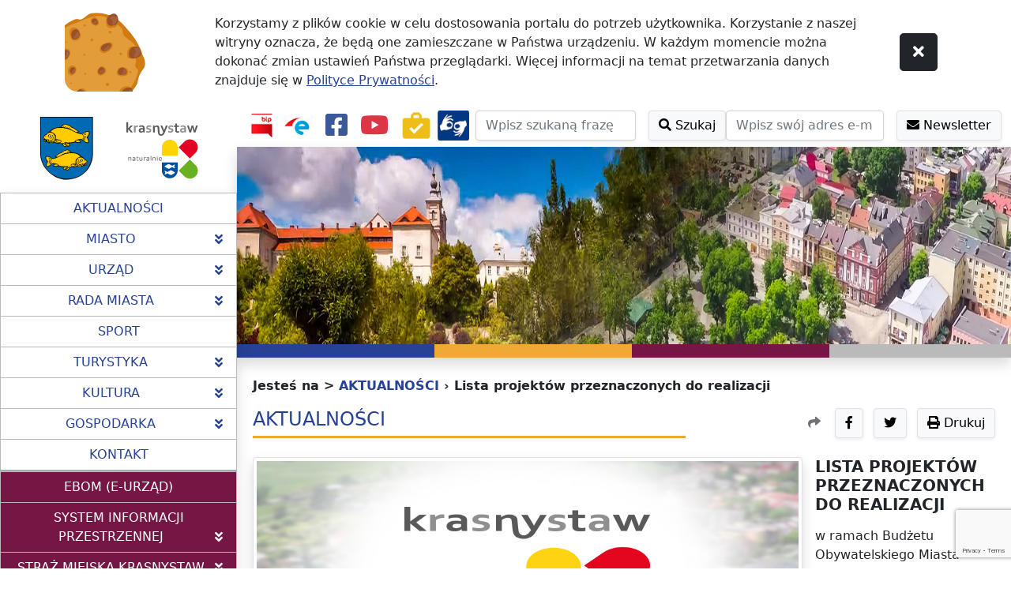

--- FILE ---
content_type: text/html; charset=utf-8
request_url: https://krasnystaw.pl/aktualnosci/n,231497,lista-projektow-przeznaczonych-do-realizacji.html
body_size: 14530
content:
<!doctype html>
<html lang="pl">
<head>
        <!-- Global site tag (gtag.js) - Google Analytics -->
    <script async src="https://www.googletagmanager.com/gtag/js?id=UA-149483607-2"></script>
    <script>
        window.dataLayer = window.dataLayer || [];
        function gtag(){dataLayer.push(arguments);}
        gtag('js', new Date());

        gtag('config', 'UA-149483607-2');
    </script>
    <meta charset="UTF-8">
                
    <title>Lista projektów przeznaczonych do realizacji  |  Miasto Krasnystaw</title>

        <link rel="shortcut icon" type="image/x-icon" href="https://cdn02.sulimo.pl/media/public/krasnystaw2.cms2.sulimo.pl/favicon.ico?05544d172fe3ae39ac9482795be56496" />
        <meta name="author" content="Miasto Krasnystaw" />
    <meta name="description" content="w ramach Budżetu Obywatelskiego Miasta Krasnystaw na 2020 rok | Miasto Krasnystaw"  />

    <meta name="keywords" content="Krasnystaw, lubelskie, Miasto Krasnystaw, gmina, urząd miasta," />
    <meta name=viewport content="width=device-width, initial-scale=1">

    
    <link rel="alternate" type="application/rss+xml" title="RSS" href="https://krasnystaw.pl/rss" />
    <!--[if IE]><meta http-equiv="X-UA-Compatible" content="IE=edge,chrome=1"><![endif]-->


                <meta property="og:site_name" content="Miasto Krasnystaw" />
        <meta property="og:title" content="  Lista projektów przeznaczonych do realizacji  |  Miasto Krasnystaw " />
        <meta property="og:description" content="w ramach Budżetu Obywatelskiego Miasta Krasnystaw na 2020 rok">

                    <meta property="og:type" content="article" />
            <meta property="og:url" content="https://krasnystaw.pl/aktualnosci/n,231497,lista-projektow-przeznaczonych-do-realizacji.html" />
                    
                    <meta property="og:image" content="https://cdn02.sulimo.pl/media/public/krasnystaw2.cms2.sulimo.pl/logo.png" />
        

                <link rel="canonical" href="https://krasnystaw.pl/aktualnosci/n,231497,lista-projektow-przeznaczonych-do-realizacji.html" />    <meta name="viewport" content="width=device-width, initial-scale=1, maximum-scale=1">

                                            <link  href="https://cdn02.sulimo.pl/js/jquery/jquery-lightbox-0.5/css/jquery.lightbox-0.5.css"  integrity="sha384-mhlQmDabMDU2Gi6wJR39Bq4bgjKA8BtfI4yh46iC4YYmMEMoAvwpg/496O4l8HF7"  crossorigin="anonymous"  rel="stylesheet"  />
                                                <link  href="https://cdn02.sulimo.pl/js/jquery/light-gallery/1.7.0/dist/css/lightgallery.min.css"  rel="stylesheet"  />
                                                <link  href="https://cdn02.sulimo.pl/js/leaflet/1.7.1/leaflet.css"  integrity="sha384-VzLXTJGPSyTLX6d96AxgkKvE/LRb7ECGyTxuwtpjHnVWVZs2gp5RDjeM/tgBnVdM"  crossorigin="anonymous"  rel="stylesheet"  />
                                                <link  href="https://cdn02.sulimo.pl/css/fonts/font-awesome.5.15.4/css/all.min.css"  integrity="sha384-DyZ88mC6Up2uqS4h/KRgHuoeGwBcD4Ng9SiP4dIRy0EXTlnuz47vAwmeGwVChigm"  crossorigin="anonymous"  rel="stylesheet"  />
                                                <link  href="https://cdn02.sulimo.pl/js/frameworks/bootstrap/5.0.2/css/bootstrap.min.css"  integrity="sha384-EVSTQN3/azprG1Anm3QDgpJLIm9Nao0Yz1ztcQTwFspd3yD65VohhpuuCOmLASjC"  crossorigin="anonymous"  rel="stylesheet"  />
                        

                                                            <link type="text/css" rel="stylesheet" href="https://cdn02.sulimo.pl/css/krasnystaw2.cms2.sulimo.pl/main.css?05544d172fe3ae39ac9482795be56496" />
                                                <link type="text/css" rel="stylesheet" href="https://cdn02.sulimo.pl/css/krasnystaw2.cms2.sulimo.pl/menu.css?05544d172fe3ae39ac9482795be56496" />
                                                <link type="text/css" rel="stylesheet" href="https://cdn02.sulimo.pl/css/krasnystaw2.cms2.sulimo.pl/news.css?05544d172fe3ae39ac9482795be56496" />
                                                <link type="text/css" rel="stylesheet" href="https://cdn02.sulimo.pl/css/krasnystaw2.cms2.sulimo.pl/banner.css?05544d172fe3ae39ac9482795be56496" />
                                                <link type="text/css" rel="stylesheet" href="https://cdn02.sulimo.pl/css/krasnystaw2.cms2.sulimo.pl/static.css?05544d172fe3ae39ac9482795be56496" />
                                                                    <link type="text/css" rel="stylesheet" href="https://cdn02js.sulimo.pl/js/jquery/jquery-lightbox-0.5/css/jquery.lightbox-0.5.css?05544d172fe3ae39ac9482795be56496" />
                        
    <link rel="stylesheet" href="https://cdn02.sulimo.pl/css/krasnystaw2.cms2.sulimo.pl/_print.css" media="print"/>


                
                        
                <style>
                    .poster {
                        height: 250px;
                        background: url('https://cdn02.sulimo.pl/media/public/krasnystaw2.cms2.sulimo.pl/bg/tlo2.jpg') top center no-repeat;
                        background-size: 100% 100%;
                    }
                </style>
            
        
        

                
    
        
        <!-- Matomo -->
        <script>
            var _paq = window._paq = window._paq || [];
            /* tracker methods like "setCustomDimension" should be called before "trackPageView" */
            // _paq.push(["setDoNotTrack", true]);
            _paq.push(['trackPageView']);
            _paq.push(['enableLinkTracking']);
            (function() {
                var u="//matomo.sulimo.pl/";
                _paq.push(['setTrackerUrl', u+'matomo.php']);
                _paq.push(['setSiteId', '69']);
                var d=document, g=d.createElement('script'), s=d.getElementsByTagName('script')[0];
                g.async=true; g.src=u+'matomo.js'; s.parentNode.insertBefore(g,s);
            })();
        </script>
        <!-- End Matomo Code -->
    

</head>
<body >

<div class="container-fluid bg-white position-relative">
    <div class="container">
        <div class="row">
            <div class="col-12">
                    <div class="row py-3" id="bs_cookie_alert_container">
        <div class="col-md-2 d-none d-md-block align-self-end">
            <img src="https://cdn02.sulimo.pl/media/public/global/cookies.png" style="max-height: 100px" alt="grafika ciastka">
        </div>
        <div class="col-md-9 align-self-center" style="font-size: 16px;">
            Korzystamy z plików cookie w celu dostosowania portalu do potrzeb użytkownika.
            Korzystanie z naszej witryny oznacza, że będą one zamieszczane w Państwa urządzeniu.
            W każdym momencie można dokonać zmian ustawień Państwa przeglądarki.
            Więcej informacji na temat przetwarzania danych znajduje się w <a class="text-underline" href="/polityka-prywatnosci.html"><u>Polityce Prywatności</u></a>.
        </div>
        <div class="col-md-1 align-self-center text-center py-3 py-md-0">
            <button class="btn btn-lg btn-dark" onclick="cookie_alert_4()" title="Zamknij komunikat"><i class="fa fa-times"></i></button>
        </div>
    </div>
            </div>
        </div>
    </div>
</div>



<div id="fb-root"></div><script>(function(d, s, id) { var js, fjs = d.getElementsByTagName(s)[0]; if (d.getElementById(id)) return; js = d.createElement(s); js.id = id; js.src = "//connect.facebook.net/pl_PL/sdk.js#xfbml=1&version=v2.0"; fjs.parentNode.insertBefore(js, fjs); }(document, 'script', 'facebook-jssdk'));</script>
<div class="container-fluid p-0 m-0">
    <div class="container-fluid position-fixed text-center">
    <a class="visually-hidden-focusable bg-warning border border-3 d-inline-flex fw-bold p-3 shadow" href="#nav">przejdź do Menu</a>
    <a class="visually-hidden-focusable bg-warning border border-3 d-inline-flex fw-bold p-3 shadow" href="#header">przejdź do Nagłówka</a>
    <a class="visually-hidden-focusable bg-warning border border-3 d-inline-flex fw-bold p-3 shadow" href="#main">przejdź do Treści</a>
    <a class="visually-hidden-focusable bg-warning border border-3 d-inline-flex fw-bold p-3 shadow" href="#footer">przejdź do Stopki</a>
</div>    <div class="d-flex flex-column flex-md-row">
        <div style="" class="no_print sidebar">
            <div class="position-sticky top-0" >
                <div class="logo-container py-2 text-center">
                    <div><a href="/" class="d-block p-2">
    <img src="https://cdn02.sulimo.pl/media/public/krasnystaw2.cms2.sulimo.pl/log_svg.svg"
         alt="Strona główna"
         class="h-75 w-75"
         style="max-height: 80px;"
    >
</a>

</div>                </div>
                <div id="nav" class="p-0 m-0">
                    <div class="p-0 m-0 main_menu shadow">
    <nav class="navbar py-0  navbar-expand-md  navbar-light bg-light color_"
         style="background-color: white !important; color: black !important;">
        <div class="container-fluid my-1 d-md-none">
            <button class="navbar-brand btn btn-default fw-bold">Menu Górne</button>
            <button class="navbar-toggler" type="button" data-bs-toggle="collapse" data-bs-target="#navbarScroll_464640" aria-controls="navbarScroll_464640" aria-expanded="false" aria-label="Toggle navigation">
                <span class="navbar-toggler-icon"></span>
            </button>
        </div>
        <div class="container-fluid main_menu_inner px-0">
            <div class="collapse navbar-collapse" id="navbarScroll_464640">
                <ul class="menu_ul hbm_ul"><li class=" n first  active "  ><a class="_32274" href="/aktualnosci/" title="Przejdź do podstrony AKTUALNOŚCI">AKTUALNOŚCI</a></li><li class=" n  folder "  ><a class="_32277" href="/miasto/" title="Przejdź do podstrony MIASTO">MIASTO</a><ul class="l l_1"><li class=" n first "  ><a class="_32332" href="/miasto/historia-miasta.html" title="Przejdź do podstrony Historia Miasta">Historia Miasta</a></li><li class=" n "  ><a class="_32333" href="/miasto/symbole-miasta.html" title="Przejdź do podstrony Symbole Miasta">Symbole Miasta</a></li><li class=" n "  ><a class="_32334" href="/miasto/solectwa.html" title="Przejdź do podstrony Sołectwa">Sołectwa</a></li><li class=" n "  ><a class="_32335" href="/miasto/miasta-partnerskie.html" title="Przejdź do podstrony Miasta Partnerskie">Miasta Partnerskie</a></li><li class=" n "  ><a class="_32336" href="/miasto/zlote-karpie/" title="Przejdź do podstrony Złote Karpie">Złote Karpie</a></li><li class=" n "  ><a class="_32337" href="/miasto/honorowi-obywatele.html" title="Przejdź do podstrony Honorowi Obywatele">Honorowi Obywatele</a></li><li class=" n "  ><a class="_32328" href="/miasto/honorowy-patronat-burmistrza-krasnegostawu.html" title="Przejdź do podstrony Honorowy Patronat Burmistrza Krasnegostawu">Honorowy Patronat Burmistrza Krasnegostawu</a></li><li class=" n "  ><a class="_32338" href="/miasto/mlodziezowa-rada-miasta-krasnystaw/" title="Przejdź do podstrony Młodzieżowa Rada Miasta Krasnystaw">Młodzieżowa Rada Miasta Krasnystaw</a></li><li class=" n "  ><a class="_32339" href="/miasto/rada-seniorow-miasta-krasnystaw/" title="Przejdź do podstrony Rada Seniorów Miasta Krasnystaw">Rada Seniorów Miasta Krasnystaw</a></li><li class=" n "  ><a class="_32345" href="/miasto/stowarzyszenia-i-kluby-sportowe.html" title="Przejdź do podstrony Stowarzyszenia i kluby sportowe">Stowarzyszenia i kluby sportowe</a></li><li class=" n "  ><a class="_32324" href="/miasto/instytucje-uzytecznosci-publicznej.html" title="Przejdź do podstrony Instytucje użyteczności publicznej">Instytucje użyteczności publicznej</a></li><li class=" n "  ><a class="_32344" href="/miasto/ngo/" title="Przejdź do podstrony NGO">NGO</a></li><li class=" n "  ><a class="_32329" href="/miasto/profilaktyka/" title="Przejdź do podstrony Profilaktyka">Profilaktyka</a></li><li class=" n "  ><a class="_33767" href="/miasto/ochrona-srodowiska/" title="Przejdź do podstrony Ochrona środowiska">Ochrona środowiska</a></li><li class=" n  folder "  ><a class="_32322" href="/miasto/planowanie-przestrzenne/" title="Przejdź do podstrony Planowanie Przestrzenne">Planowanie Przestrzenne</a><ul class="l l_2"><li class=" n first "  ><a class="_32408" href="/miasto/planowanie-przestrzenne/miejscowe-plany-zagospodarowania-przestrzennego.html" title="Przejdź do podstrony Miejscowe plany zagospodarowania przestrzennego">Miejscowe plany zagospodarowania przestrzennego</a></li><li class=" n last "  ><a class="_32409" href="/miasto/planowanie-przestrzenne/zmiany-studium-uwarunkowan-i-kierunkow-zagospodarowania-przestrzennego-miasta-krasnystaw.html" title="Przejdź do podstrony Zmiany Studium Uwarunkowań i Kierunków Zagospodarowania Przestrzennego Miasta Krasnystaw">Zmiany Studium Uwarunkowań i Kierunków Zagospodarowania Przestrzennego Miasta Krasnystaw</a></li></ul></li><li class=" n "  ><a class="_32326" href="/miasto/zarzadcy-drog-w-miescie-krasnystaw.html" title="Przejdź do podstrony Zarządcy dróg w Mieście Krasnystaw">Zarządcy dróg w Mieście Krasnystaw</a></li><li class=" n  folder "  ><a class="_32342" href="/miasto/jednostki-organizacyjne-i-spolki-miejskie/" title="Przejdź do podstrony Jednostki organizacyjne i spółki miejskie">Jednostki organizacyjne i spółki miejskie</a><ul class="l l_2"><li class=" n first "  ><a class="_32388" href="/miasto/jednostki-organizacyjne-i-spolki-miejskie/jednostki-budzetowe/" title="Przejdź do podstrony Jednostki budżetowe">Jednostki budżetowe</a></li><li class=" n "  ><a class="_32389" href="/miasto/jednostki-organizacyjne-i-spolki-miejskie/spolki-komunalne/" title="Przejdź do podstrony Spółki komunalne">Spółki komunalne</a></li><li class=" n last "  ><a class="_32390" href="/miasto/jednostki-organizacyjne-i-spolki-miejskie/samorzadowe-instytucje-kultury/" title="Przejdź do podstrony Samorządowe instytucje kultury">Samorządowe instytucje kultury</a></li></ul></li><li class=" n last  folder "  ><a class="_32321" href="/miasto/projekty-i-inwestycje/" title="Przejdź do podstrony Projekty i inwestycje">Projekty i inwestycje</a><ul class="l l_2"><li class=" n first "  ><a class="_32406" href="/miasto/projekty-i-inwestycje/fundusze-krajowe/" title="Przejdź do podstrony Fundusze Krajowe">Fundusze Krajowe</a></li><li class=" n "  ><a class="_32407" href="/miasto/projekty-i-inwestycje/fundusze-europejskie/" title="Przejdź do podstrony Fundusze Europejskie">Fundusze Europejskie</a></li><li class=" n last "  ><a class="_32405" href="/miasto/projekty-i-inwestycje/fundusze-europejskie-wszystkie/" title="Przejdź do podstrony Fundusze Europejskie - wszystkie">Fundusze Europejskie - wszystkie</a></li></ul></li></ul></li><li class=" n  folder "  ><a class="_32276" href="/urzad/" title="Przejdź do podstrony URZĄD">URZĄD</a><ul class="l l_1"><li class=" n first "  ><a class="_32310" href="/urzad/burmistrz.html" title="Przejdź do podstrony Burmistrz">Burmistrz</a></li><li class=" n "  ><a class="_32311" href="/urzad/zastepca-burmistrza.html" title="Przejdź do podstrony Zastępca Burmistrza">Zastępca Burmistrza</a></li><li class=" n "  ><a class="_32312" href="/urzad/sekretarz.html" title="Przejdź do podstrony Sekretarz">Sekretarz</a></li><li class=" n "  ><a class="_32313" href="/urzad/skarbnik.html" title="Przejdź do podstrony Skarbnik">Skarbnik</a></li><li class=" n  folder "  ><a class="_32318" href="/urzad/poradnik-dla-mieszkanca/" title="Przejdź do podstrony Poradnik dla mieszkańca">Poradnik dla mieszkańca</a><ul class="l l_2"><li class=" n first "  ><a class="_32398" href="/urzad/poradnik-dla-mieszkanca/poradnik-wydzial-spraw-obywatelskich-i-urzad-stanu-cywilnego.html" title="Przejdź do podstrony Poradnik - Wydział Spraw Obywatelskich i Urząd Stanu Cywilnego">Poradnik - Wydział Spraw Obywatelskich i Urząd Stanu Cywilnego</a></li><li class=" n "  ><a class="_32399" href="/urzad/poradnik-dla-mieszkanca/poradnik-wydzial-finansowo-podatkowy.html" title="Przejdź do podstrony Poradnik - Wydział Finansowo-Podatkowy">Poradnik - Wydział Finansowo-Podatkowy</a></li><li class=" n "  ><a class="_32400" href="/urzad/poradnik-dla-mieszkanca/poradnik-wydzial-inwestycji-budownictwa-drog-rozwoju-i-gospodarki-przestrzennej.html" title="Przejdź do podstrony Poradnik - Wydział Inwestycji, Budownictwa, Dróg, Rozwoju i Gospodarki Przestrzennej">Poradnik - Wydział Inwestycji, Budownictwa, Dróg, Rozwoju i Gospodarki Przestrzennej</a></li><li class=" n "  ><a class="_32401" href="/urzad/poradnik-dla-mieszkanca/poradnik-wydzial-gospodarki-nieruchomosciami-i-ochrony-srodowiska.html" title="Przejdź do podstrony Poradnik - Wydział Gospodarki NIeruchomościami i Ochrony Środowiska">Poradnik - Wydział Gospodarki NIeruchomościami i Ochrony Środowiska</a></li><li class=" n "  ><a class="_32402" href="/urzad/poradnik-dla-mieszkanca/poradnik-wydzial-promocji-i-komunikacji-spolecznej.html" title="Przejdź do podstrony Poradnik - Wydział Promocji i Komunikacji Społecznej">Poradnik - Wydział Promocji i Komunikacji Społecznej</a></li><li class=" n "  ><a class="_32403" href="/urzad/poradnik-dla-mieszkanca/poradnik-wydzial-organizacyjny-i-archiwum-zakladowego.html" title="Przejdź do podstrony Poradnik - Wydział Organizacyjny i Archiwum Zakładowego">Poradnik - Wydział Organizacyjny i Archiwum Zakładowego</a></li><li class=" n "  ><a class="_32404" href="/urzad/poradnik-dla-mieszkanca/straz-miejska-krasnystaw-pk.html" title="Przejdź do podstrony Straż Miejska Krasnystaw">Straż Miejska Krasnystaw</a></li><li class=" n last "  ><a class="_32295" href="/urzad/poradnik-dla-mieszkanca/koronawirus-informacje/" title="Przejdź do podstrony Koronawirus informacje">Koronawirus informacje</a></li></ul></li><li class=" n "  ><a class="_32314" href="/urzad/dane-urzedu.html" title="Przejdź do podstrony Dane urzędu">Dane urzędu</a></li><li class=" n  folder "  ><a class="_32315" href="/urzad/struktura-urzedu/" title="Przejdź do podstrony Struktura Urzędu">Struktura Urzędu</a><ul class="l l_2"><li class=" n first "  ><a class="_32397" href="/urzad/struktura-urzedu/straz-miejska.html" title="Przejdź do podstrony Straż miejska">Straż miejska</a></li><li class=" n "  ><a class="_32391" href="/urzad/struktura-urzedu/wydzial-spraw-obywatelskich-i-urzad-stanu-cywilnego.html" title="Przejdź do podstrony Wydział Spraw Obywatelskich i Urząd Stanu Cywilnego">Wydział Spraw Obywatelskich i Urząd Stanu Cywilnego</a></li><li class=" n "  ><a class="_32392" href="/urzad/struktura-urzedu/wydzial-organizacyjny-i-archiwum-zakladowego.html" title="Przejdź do podstrony Wydział Organizacyjny i Archiwum Zakładowego">Wydział Organizacyjny i Archiwum Zakładowego</a></li><li class=" n "  ><a class="_32393" href="/urzad/struktura-urzedu/wydzial-finansowo-podatkowy.html" title="Przejdź do podstrony Wydział Finansowo-Podatkowy">Wydział Finansowo-Podatkowy</a></li><li class=" n "  ><a class="_32394" href="/urzad/struktura-urzedu/wydzial-gospodarki-nieruchomosciami-i-ochrony-srodowiska.html" title="Przejdź do podstrony Wydział Gospodarki Nieruchomościami i Ochrony Środowiska">Wydział Gospodarki Nieruchomościami i Ochrony Środowiska</a></li><li class=" n "  ><a class="_40228" href="/urzad/struktura-urzedu/wydzial-promocji-i-komunikacji-spolecznej.html" title="Przejdź do podstrony Wydział Promocji i Komunikacji Społecznej">Wydział Promocji i Komunikacji Społecznej</a></li><li class=" n last "  ><a class="_32396" href="/urzad/struktura-urzedu/wydzial-inwestycji-budownictwa-drog-rozwoju-i-gospodarki-przestrzennej.html" title="Przejdź do podstrony Wydział Inwestycji, Budownictwa, Dróg, Rozwoju i Gospodarki Przestrzennej">Wydział Inwestycji, Budownictwa, Dróg, Rozwoju i Gospodarki Przestrzennej</a></li></ul></li><li class=" n "  ><a class="_32316" href="/urzad/pracownicy.html" title="Przejdź do podstrony Pracownicy">Pracownicy</a></li><li class=" n "  ><a class="_32317" href="/urzad/wazne-dokumenty.html" title="Przejdź do podstrony Ważne dokumenty">Ważne dokumenty</a></li><li class=" n  folder "  ><a class="_32291" href="/urzad/gospodarowanie-odpadami/" title="Przejdź do podstrony Gospodarowanie Odpadami">Gospodarowanie Odpadami</a><ul class="l l_2"><li class=" n first "  ><a class="_32378" href="http://pgkkrasnystaw.pl/harmonogram" title="Link otwiera się w nowym oknie i kieruje do Harmonogramy" target="_blank">Harmonogramy</a></li><li class=" n "  ><a class="_32381" href="/urzad/gospodarowanie-odpadami/druki-do-pobrania.html" title="Przejdź do podstrony Druki do pobrania">Druki do pobrania</a></li><li class=" n "  ><a class="_32383" href="/urzad/gospodarowanie-odpadami/informacje-dla-wlascicieli-nieruchomosci-jednorodzinnych.html" title="Przejdź do podstrony Informacje dla właścicieli nieruchomości jednorodzinnych">Informacje dla właścicieli nieruchomości jednorodzinnych</a></li><li class=" n "  ><a class="_32382" href="/urzad/gospodarowanie-odpadami/informacje-dla-wlascicieli-nieruchomosci-wielorodzinnych.html" title="Przejdź do podstrony Informacje dla właścicieli nieruchomości wielorodzinnych">Informacje dla właścicieli nieruchomości wielorodzinnych</a></li><li class=" n "  ><a class="_32380" href="/urzad/gospodarowanie-odpadami/informacja-dla-przedsiebiorcow.html" title="Przejdź do podstrony Informacja dla przedsiębiorców">Informacja dla przedsiębiorców</a></li><li class=" n "  ><a class="_32379" href="/urzad/gospodarowanie-odpadami/akty-prawne.html" title="Przejdź do podstrony Akty prawne">Akty prawne</a></li><li class=" n "  ><a class="_32384" href="/urzad/gospodarowanie-odpadami/cennik-oplat-za-wywoz-nieczystosci-stalych.html" title="Przejdź do podstrony Cennik opłat za wywóz nieczystości stałych">Cennik opłat za wywóz nieczystości stałych</a></li><li class=" n "  ><a class="_32385" href="/urzad/gospodarowanie-odpadami/analiza-stanu-gospodarki-odpadami-komunalnymi.html" title="Przejdź do podstrony Analiza stanu gospodarki odpadami komunalnymi">Analiza stanu gospodarki odpadami komunalnymi</a></li><li class=" n "  ><a class="_32386" href="/urzad/gospodarowanie-odpadami/folie-rolnicze.html" title="Przejdź do podstrony Folie rolnicze">Folie rolnicze</a></li><li class=" n last "  ><a class="_32387" href="/urzad/gospodarowanie-odpadami/sprzet-elektryczny.html" title="Przejdź do podstrony Sprzęt elektryczny">Sprzęt elektryczny</a></li></ul></li><li class=" n "  ><a class="_32307" href="/urzad/deklaracja-dostepnosci.html" title="Przejdź do podstrony Deklaracja dostępności cyfrowej">Deklaracja dostępności cyfrowej</a></li><li class=" n last "  ><a class="_32306" href="/urzad/obsluga-osob-niepelnosprawnych.html" title="Przejdź do podstrony Obsługa osób niepełnosprawnych">Obsługa osób niepełnosprawnych</a></li></ul></li><li class=" n  folder "  ><a class="_32278" href="/rada-miasta/" title="Przejdź do podstrony RADA MIASTA">RADA MIASTA</a><ul class="l l_1"><li class=" n first "  ><a class="_32346" href="/rada-miasta/sklad-rady-miasta.html" title="Przejdź do podstrony Skład Rady Miasta">Skład Rady Miasta</a></li><li class=" n "  ><a class="_32348" href="/rada-miasta/komisje-stale-rady.html" title="Przejdź do podstrony Komisje Stałe Rady">Komisje Stałe Rady</a></li><li class=" n "  ><a class="_32349" href="/rada-miasta/plany-pracy-komisji/" title="Przejdź do podstrony Plany pracy komisji">Plany pracy komisji</a></li><li class=" n "  ><a class="_32347" href="/rada-miasta/zaproszenia-na-sesje/" title="Przejdź do podstrony Zaproszenia na Sesję">Zaproszenia na Sesję</a></li><li class=" n "  ><a class="_32354" href="/rada-miasta/zaproszenia-na-komisje/" title="Przejdź do podstrony Zaproszenia na Komisje">Zaproszenia na Komisje</a></li><li class=" n "  ><a class="_32350" href="https://esesja.tv/transmisje_z_obrad/1854/rada-miasta-krasnystaw.htm" title="Link otwiera się w nowym oknie i kieruje do Transmisje online" target="_blank">Transmisje online</a></li><li class=" n "  ><a class="_32351" href="/rada-miasta/imienne-wykazy-glosowan/" title="Przejdź do podstrony Imienne wykazy głosowań">Imienne wykazy głosowań</a></li><li class=" n "  ><a class="_32355" href="https://umkrasnystaw.bip.lubelskie.pl/index.php?id=970" title="Link otwiera się w nowym oknie i kieruje do Interpelacje" target="_blank">Interpelacje</a></li><li class=" n "  ><a class="_32352" href="https://umkrasnystaw.bip.lubelskie.pl/index.php?id=285" title="Link otwiera się w nowym oknie i kieruje do Protokoły z sesji" target="_blank">Protokoły z sesji</a></li><li class=" n last "  ><a class="_32353" href="/rada-miasta/kontakt-rada-miasta.html" title="Przejdź do podstrony Kontakt Rada Miasta">Kontakt Rada Miasta</a></li></ul></li><li class=" n "  ><a class="_32325" href="/sport/" title="Przejdź do podstrony SPORT">SPORT</a></li><li class=" n  folder "  ><a class="_32280" href="/turystyka/" title="Przejdź do podstrony TURYSTYKA">TURYSTYKA</a><ul class="l l_1"><li class=" n first "  ><a class="_32359" href="/turystyka/co-warto-zobaczyc.html" title="Przejdź do podstrony Co warto zobaczyć">Co warto zobaczyć</a></li><li class=" n "  ><a class="_32360" href="/turystyka/e-turystyka.html" title="Przejdź do podstrony e-Turystyka">e-Turystyka</a></li><li class=" n "  ><a class="_32361" href="/turystyka/baza-noclegowa.html" title="Przejdź do podstrony Baza noclegowa">Baza noclegowa</a></li><li class=" n "  ><a class="_32362" href="/turystyka/gastronomia.html" title="Przejdź do podstrony Gastronomia">Gastronomia</a></li><li class=" n "  ><a class="_32364" href="https://www.youtube.com/@urzadmiastakrasnystaw4869/featured" title="Link otwiera się w nowym oknie i kieruje do Multimedia" target="_blank">Multimedia</a></li><li class=" n "  ><a class="_32365" href="/turystyka/apteki.html" title="Przejdź do podstrony Apteki">Apteki</a></li><li class=" n "  ><a class="_32366" href="/turystyka/banki-i-bankomaty.html" title="Przejdź do podstrony Banki i bankomaty">Banki i bankomaty</a></li><li class=" n "  ><a class="_32367" href="/turystyka/kraszczady/" title="Przejdź do podstrony Kraszczady">Kraszczady</a></li><li class=" n last "  ><a class="_32369" href="/turystyka/opieka-zdrowotna.html" title="Przejdź do podstrony Opieka zdrowotna">Opieka zdrowotna</a></li></ul></li><li class=" n  folder "  ><a class="_32279" href="/kultura/" title="Przejdź do podstrony KULTURA">KULTURA</a><ul class="l l_1"><li class=" n first "  ><a class="_32356" href="/kultura/krasnostawski-dom-kultury.html" title="Przejdź do podstrony Krasnostawski Dom Kultury">Krasnostawski Dom Kultury</a></li><li class=" n "  ><a class="_32539" href="/kultura/e-kultura-mapa.html" title="Przejdź do podstrony Mapa">Mapa</a></li><li class=" n "  ><a class="_32481" href="/kultura/miejska-biblioteka-publiczna-w-krasnymstawie.html" title="Przejdź do podstrony Miejska Biblioteka Publiczna w Krasnymstawie">Miejska Biblioteka Publiczna w Krasnymstawie</a></li><li class=" n last "  ><a class="_32358" href="/kultura/kola-gospodyn-wiejskich/" title="Przejdź do podstrony Koła Gospodyń Wiejskich">Koła Gospodyń Wiejskich</a></li></ul></li><li class=" n  folder "  ><a class="_32281" href="/gospodarka/" title="Przejdź do podstrony GOSPODARKA">GOSPODARKA</a><ul class="l l_1"><li class=" n first "  ><a class="_32376" href="/gospodarka/aktualnosci-z-gospodarki/" title="Przejdź do podstrony Aktualności z gospodarki">Aktualności z gospodarki</a></li><li class=" n "  ><a class="_41578" href="/gospodarka/rada-gospodarcza/" title="Przejdź do podstrony Rada Gospodarcza">Rada Gospodarcza</a></li><li class=" n "  ><a class="_32370" href="/gospodarka/dzialalnosc-gospodarcza.html" title="Przejdź do podstrony Działalność gospodarcza">Działalność gospodarcza</a></li><li class=" n "  ><a class="_32373" href="/gospodarka/biznes-lubelskie.html" title="Przejdź do podstrony Biznes Lubelskie">Biznes Lubelskie</a></li><li class=" n last "  ><a class="_32377" href="/gospodarka/oferta-inwestycyjna-miasta-krasnystaw.html" title="Przejdź do podstrony Oferta Inwestycyjna Miasta Krasnystaw">Oferta Inwestycyjna Miasta Krasnystaw</a></li></ul></li><li class=" n last "  ><a class="_32270" href="/kontakt.html" title="Przejdź do podstrony KONTAKT">KONTAKT</a></li></ul>
            </div>
        </div>
    </nav>
</div><div class="p-0 m-0 main_menu shadow">
    <nav class="navbar py-0  navbar-expand-md  navbar-dark bg-light color_751645"
         style="background-color: #751645 !important; color: #ffffff !important;">
        <div class="container-fluid my-1 d-md-none">
            <button class="navbar-brand btn btn-default fw-bold">Inne Portale</button>
            <button class="navbar-toggler" type="button" data-bs-toggle="collapse" data-bs-target="#navbarScroll_464895" aria-controls="navbarScroll_464895" aria-expanded="false" aria-label="Toggle navigation">
                <span class="navbar-toggler-icon"></span>
            </button>
        </div>
        <div class="container-fluid main_menu_inner px-0">
            <div class="collapse navbar-collapse" id="navbarScroll_464895">
                <ul class="menu_ul hbm_ul"><li class=" n first "  ><a class="_32803" href="https://ebom.krasnystaw.pl/" title="Link otwiera się w nowym oknie i kieruje do EBOM (E-URZĄD)" target="_blank">EBOM (E-URZĄD)</a></li><li class=" n  folder "  ><a class="_32544" href="/system-informacji-przestrzennej/" title="Przejdź do podstrony System Informacji Przestrzennej">System Informacji Przestrzennej</a><ul class="l l_1"><li class=" n first "  ><a class="_32805" href="https://mkrasnystaw.e-mapa.net/" title="Link otwiera się w nowym oknie i kieruje do E-mapa.net" target="_blank">E-mapa.net</a></li><li class=" n last "  ><a class="_32806" href="https://mapa.inspire-hub.pl/#/krasnystaw" title="Link otwiera się w nowym oknie i kieruje do InspireHub Portal Mapowy" target="_blank">InspireHub Portal Mapowy</a></li></ul></li><li class=" n  folder "  ><a class="_42125" href="/straz-miejska-krasnystaw/" title="Przejdź do podstrony Straż Miejska Krasnystaw">Straż Miejska Krasnystaw</a><ul class="l l_1"><li class=" n first "  ><a class="_42126" href="/straz-miejska-krasnystaw/aktualnosci-straz-miejska-krasnystaw/" title="Przejdź do podstrony Aktualności">Aktualności</a></li><li class=" n "  ><a class="_42127" href="/straz-miejska-krasnystaw/poznaj-nas.html" title="Przejdź do podstrony Poznaj nas">Poznaj nas</a></li><li class=" n "  ><a class="_42128" href="/straz-miejska-krasnystaw/zadania-strazy-miejskiej.html" title="Przejdź do podstrony Zadania Straży Miejskiej">Zadania Straży Miejskiej</a></li><li class=" n "  ><a class="_42129" href="/straz-miejska-krasnystaw/nasze-dzialania.html" title="Przejdź do podstrony Nasze Działania">Nasze Działania</a></li><li class=" n "  ><a class="_42130" href="/straz-miejska-krasnystaw/jak-zalatwic-sprawe.html" title="Przejdź do podstrony Jak załatwić sprawę">Jak załatwić sprawę</a></li><li class=" n "  ><a class="_42131" href="/straz-miejska-krasnystaw/monitoring.html" title="Przejdź do podstrony Monitoring">Monitoring</a></li><li class=" n "  ><a class="_42132" href="https://www.google.com/maps/d/viewer?mid=1Rq_HCdwzWyd1BGtfgJR8sME_iRy35n-Q&ll=50.98806102117951%2C23.162125249999992&z=14" title="Link otwiera się w nowym oknie i kieruje do Lokalizacja kamer" target="_blank">Lokalizacja kamer</a></li><li class=" n "  ><a class="_42133" href="https://hydro.imgw.pl/#/station/hydro/150230040?h=73" title="Link otwiera się w nowym oknie i kieruje do Stan rzeki Wieprz" target="_blank">Stan rzeki Wieprz</a></li><li class=" n "  ><a class="_42134" href="/straz-miejska-krasnystaw/opieka-nad-zwierzetami.html" title="Przejdź do podstrony Opieka nad zwierzętami">Opieka nad zwierzętami</a></li><li class=" n "  ><a class="_42144" href="/straz-miejska-krasnystaw/rasy-psow-uznawanych-za-agresywne.html" title="Przejdź do podstrony Rasy psów uznawanych za agresywne">Rasy psów uznawanych za agresywne</a></li><li class=" n "  ><a class="_42135" href="/straz-miejska-krasnystaw/czesto-zadawane-pytania.html" title="Przejdź do podstrony Często zadawane pytania">Często zadawane pytania</a></li><li class=" n "  ><a class="_42136" href="/straz-miejska-krasnystaw/obrona-cywilna-i-zarzadzanie-kryzysowe.html" title="Przejdź do podstrony Obrona cywilna i zarządzanie kryzysowe">Obrona cywilna i zarządzanie kryzysowe</a></li><li class=" n "  ><a class="_42287" href="/straz-miejska-krasnystaw/aplikacja-schrony.html" title="Przejdź do podstrony Aplikacja schrony">Aplikacja schrony</a></li><li class=" n "  ><a class="_32319" href="/straz-miejska-krasnystaw/sms-owy-system-powiadamiana-mieszkancow.html" title="Przejdź do podstrony SMS - owy system powiadamiana mieszkańców">SMS - owy system powiadamiana mieszkańców</a></li><li class=" n "  ><a class="_42137" href="/straz-miejska-krasnystaw/akty-prawne-straz-miejska-krasnystaw.html" title="Przejdź do podstrony Akty prawne">Akty prawne</a></li><li class=" n "  ><a class="_42143" href="/straz-miejska-krasnystaw/bezpieczne-kapieliska.html" title="Przejdź do podstrony Bezpieczne kąpieliska">Bezpieczne kąpieliska</a></li><li class=" n last "  ><a class="_42138" href="/straz-miejska-krasnystaw/kontakt-straz-miejska-krasnystaw.html" title="Przejdź do podstrony Kontakt">Kontakt</a></li></ul></li><li class=" n last "  ><a class="_32363" href="/turystyka/chmielaki-krasnostawskie.html" title="Przejdź do podstrony Chmielaki Krasnostawskie">Chmielaki Krasnostawskie</a></li></ul>
            </div>
        </div>
    </nav>
</div><div class="p-0 m-0 main_menu shadow">
    <nav class="navbar py-0  navbar-expand-md  navbar-dark bg-light color_274295"
         style="background-color: #274295 !important; color: #ffffff !important;">
        <div class="container-fluid my-1 d-md-none">
            <button class="navbar-brand btn btn-default fw-bold">Na skróty</button>
            <button class="navbar-toggler" type="button" data-bs-toggle="collapse" data-bs-target="#navbarScroll_465150" aria-controls="navbarScroll_465150" aria-expanded="false" aria-label="Toggle navigation">
                <span class="navbar-toggler-icon"></span>
            </button>
        </div>
        <div class="container-fluid main_menu_inner px-0">
            <div class="collapse navbar-collapse" id="navbarScroll_465150">
                <ul class="menu_ul hbm_ul"><li class=" n first  folder "  ><a class="_32480" href="/miasto/budzet-obywatelski/" title="Przejdź do podstrony Budżet Obywatelski">Budżet Obywatelski</a><ul class="l l_1"><li class=" n first "  ><a class="_42277" href="/miasto/budzet-obywatelski/budzet-obywatelski-2026/" title="Przejdź do podstrony Budżet Obywatelski 2026">Budżet Obywatelski 2026</a></li><li class=" n "  ><a class="_41311" href="/miasto/budzet-obywatelski/budzet-obywatelski-2025/" title="Przejdź do podstrony Budżet Obywatelski 2025">Budżet Obywatelski 2025</a></li><li class=" n "  ><a class="_39984" href="/miasto/budzet-obywatelski/budzet-obywatelski-2024/" title="Przejdź do podstrony Budżet Obywatelski 2024">Budżet Obywatelski 2024</a></li><li class=" n "  ><a class="_33221" href="/miasto/budzet-obywatelski/budzet-obywatelski-2023/" title="Przejdź do podstrony Budżet Obywatelski 2023">Budżet Obywatelski 2023</a></li><li class=" n "  ><a class="_32331" href="/miasto/budzet-obywatelski/budzet-obywatelski-2022/" title="Przejdź do podstrony Budżet Obywatelski 2022">Budżet Obywatelski 2022</a></li><li class=" n "  ><a class="_32327" href="/miasto/budzet-obywatelski/budzet-obywatelski-2021/" title="Przejdź do podstrony Budżet Obywatelski 2021">Budżet Obywatelski 2021</a></li><li class=" n last "  ><a class="_32341" href="/miasto/budzet-obywatelski/budzet-obywatelski-2020/" title="Przejdź do podstrony Budżet Obywatelski 2020">Budżet Obywatelski 2020</a></li></ul></li><li class=" n "  ><a class="_32320" href="https://www.krasnystaw-powiat.pl/cms/3121/nieodplatna_pomoc_prawna_" title="Link otwiera się w nowym oknie i kieruje do Nieodpłatna pomoc prawna" target="_blank">Nieodpłatna pomoc prawna</a></li><li class=" n "  ><a class="_33853" href="/miasto/seniorzy/" title="Przejdź do podstrony Seniorzy">Seniorzy</a></li><li class=" n last "  ><a class="_32357" href="/miasto/kalendarz-wydarzen-miasta-krasnystaw/" title="Przejdź do podstrony Kalendarz wydarzeń">Kalendarz wydarzeń</a></li></ul>
            </div>
        </div>
    </nav>
</div>
                </div>
                <div class="pt-3">
                        <div class="pt-3 px-3">
        <a href="https://www.tripplay.pl/city/135?name=Krasnystaw" target="_self">
            <img
                    class="img-thumbnail shadow"
                    src="https://cdn02.sulimo.pl/media/banner/krasnystaw2.cms2.sulimo.pl/img/4198/e81de2238096fcd868a21abc8bca245a.jpg"
                    alt=""/>
        </a>
    </div>
    <div class="pt-3 px-3">
        <a href="/polski-lad/" target="_self">
            <img
                    class="img-thumbnail shadow"
                    src="https://cdn02.sulimo.pl/media/banner/krasnystaw2.cms2.sulimo.pl/img/2007/4eda7ff57c5b69ef73bedfdc2df22dbe.png"
                    alt="Projekty Krajowe Polski Ład"/>
        </a>
    </div>
    <div class="pt-3 px-3">
        <a href="https://krasnystaw.pl/aktualnosci/fotowoltaika-dla-mieszkancow/" target="_self">
            <img
                    class="img-thumbnail shadow"
                    src="https://cdn02.sulimo.pl/media/banner/krasnystaw2.cms2.sulimo.pl/img/2366/9b8e740e10f42fafa37a5630f1a4031c.png"
                    alt="Link prowadzi do podstrony fotowoltaika"/>
        </a>
    </div>
    <div class="pt-3 px-3">
        <a href="https://www.pitax.pl/rozlicz/urzad-miasta-krasnystaw/" target="_self">
            <img
                    class="img-thumbnail shadow"
                    src="https://cdn02.sulimo.pl/media/banner/krasnystaw2.cms2.sulimo.pl/img/2008/087285b6548fc6e43b26c58fcc6d507a.svg"
                    alt="Rozlicz PIT w Krasnymstawie"/>
        </a>
    </div>
    <div class="pt-3 px-3">
        <a href="/fundusze-krajowe/" target="_self">
            <img
                    class="img-thumbnail shadow"
                    src="https://cdn02.sulimo.pl/media/banner/krasnystaw2.cms2.sulimo.pl/img/2009/cf07b6f9e14edb90934fb1d55ceb60d2.jpeg"
                    alt="Rządowy Fundusz Rozwoju Dróg"/>
        </a>
    </div>
    <div class="pt-3 px-3">
        <a href="/jakosc-powietrza.html" target="_self">
            <img
                    class="img-thumbnail shadow"
                    src="https://cdn02.sulimo.pl/media/banner/krasnystaw2.cms2.sulimo.pl/img/2010/8346f54f58ed66d481f7877a9feca67d.jpeg"
                    alt="Informacje o jakości powietrza"/>
        </a>
    </div>
    <div class="pt-3 px-3">
        <a href="https://krasnystaw.pl/aktualnosci/program-czyste-powietrze/" target="_self">
            <img
                    class="img-thumbnail shadow"
                    src="https://cdn02.sulimo.pl/media/banner/krasnystaw2.cms2.sulimo.pl/img/2459/7e0aaca34dfc8a366d35ba76ba8826f5.png"
                    alt=""/>
        </a>
    </div>
    <div class="pt-3 px-3">
        <a href="/sim-lubelskie-spoleczna-inicjatywa-mieszkaniowa/" target="_self">
            <img
                    class="img-thumbnail shadow"
                    src="https://cdn02.sulimo.pl/media/banner/krasnystaw2.cms2.sulimo.pl/img/3386/75281f15ebfee0937bafd8d865e8f781.png"
                    alt="Grafika z napisem SIM lubelskie społeczna inicjatywa mieszkaniowa."/>
        </a>
    </div>
    <div class="pt-3 px-3">
        <a href="https://krasnystaw.pl/aktualnosci/n,375159,dofinansowanie-z-narodowego-programu-rozwoju-czytelnictwa-2-0-na-lata-2021-2025.html" target="_self">
            <img
                    class="img-thumbnail shadow"
                    src="https://cdn02.sulimo.pl/media/banner/krasnystaw2.cms2.sulimo.pl/img/4017/4a9e9a1910333a57345b7d6fed8cc709.jpg"
                    alt=""/>
        </a>
    </div>

                </div>
                
                <div class="p-0 p-md-4">
                    <img class="w-100 d-none d-md-block" src="https://cdn02.sulimo.pl/media/public/krasnystaw2.cms2.sulimo.pl/efrr_pion_wer_2.jpg" alt="logotypy unijne" />
<img class="w-100 d-md-none" src="https://cdn02.sulimo.pl/media/public/krasnystaw2.cms2.sulimo.pl/unijnepoziomo.jpeg" alt="logotypy unijne" />                </div>
            </div>
        </div>
        <div class="flex-fill" >
            <header id="header">
                <div class="container-fluid no_print">

                    <div class="d-flex justify-content-between pb-4 py-md-2 ">
                        <div class=""> <div class="d-flex align-items-center ">
    <a href="https://umkrasnystaw.bip.lubelskie.pl/index.php?id=6" target="_blank" rel="nofollow external" class="d-inline-block me-1 me-md-2" >
        <img src="https://cdn02.sulimo.pl/media/social_icon/bip.png" alt="Biuletyn Informacji Publicznej" style="height: 38px;">
    </a>

    <a href="https://epuap.gov.pl/wps/portal" target="_blank" rel="nofollow external" class="d-none d-sm-inline-block me-2 me-md-3" >
        <img src="https://cdn02.sulimo.pl/media/social_icon/epuap.png" alt="ePUAP" style="height: 38px;">
    </a>

    <a href="https://www.facebook.com/krasnystawofficial/" target="_blank" rel="nofollow external" class="d-inline-block me-2 me-md-3 ">
        <i class="fab fa-2x fa-facebook-square" style="color: #3b5998"></i>
    </a>

    <a href="https://www.youtube.com/channel/UCm3UOwgTkYvwFMQW0vnMZPQ/videos"
       target="_blank" rel="nofollow external" class="d-inline-block me-2 me-md-3" aria-label="Youtube">
        <i class="fab fa-2x fa-youtube text-danger" aria-hidden="true"></i>
    </a>
    <a href="https://eplatnosci.krasnystaw.pl/" target="_blank" rel="nofollow external" class="d-inline-block me-1 me-md-2" >
        <img src="https://cdn02.sulimo.pl/media/userfiles/krasnystaw2.cms2.sulimo.pl/Boxy/eplatnosci.png
" alt="e-Płatności" style="height: 38px;">
    <a href="https://tlumacz.migam.org/38qP4cdMsJrk0gi3TiG9" title="Link otwiera się w nowym oknie i kieruje do domeny tlumacz.migam.org" target="_blank" rel="nofollow external" class="d-inline-block me-1 me-md-2" >
            <img src="https://cdn02.sulimo.pl/media/public/krasnystaw2.cms2.sulimo.pl/tlumacz_on_line.jpg
    " style="height: 38px;">
    </a>
</div>







 </div>
                        <div class="">  </div>
                        <div class=""> <div class="d-none d-lg-block">
    <form action="https://krasnystaw.pl/wyszukiwarka" method="get" id="new_hsf_form" class="d-flex flex-nowrap">
    <input class="form-control shadow-sm" type="text" name="q" id="q" onclick="this.value=''" placeholder="Wpisz szukaną frazę" aria-label="Wpisz szukaną frazę" value="">
    <button class="btn btn-light border border-1 shadow-sm ms-3 text-nowrap">
        <i class="fa fa-search" aria-hidden="true"></i> <span class="d-none d-md-inline">Szukaj</span>
    </button>
</form></div>

<div class="d-lg-none">
    <a href="/wyszukiwarka.html#searchform" class="btn btn-light shadow-sm border border-1 text-nowrap" title="Przejdź do wyszukiwarki"><i class="fa fa-search" aria-hidden="true"></i></a>
</div> </div>
                        <div class=""> <div class="d-none d-lg-block">
    <form name="newsletterSubscribe" action="https://krasnystaw.pl/newsletter.html" method="post" id="nletter_form" class="d-flex flex-nowrap">
    <div class="flex-grow-1">
        <input class="form-control shadow-sm" type="text" name="nletter_email" id="nletter_email" placeholder="Wpisz swój adres e-mail" aria-label="Wpisz swój adres e-mail" />
    </div>

    <button type="submit" class="btn btn-light shadow-sm border border-1 text-nowrap ms-3">
        <i class="fa fa-envelope" aria-hidden="true"></i> <span class="d-none d-md-inline">Newsletter</span>
    </button>
</form></div>

<div class="d-lg-none">
    <a href="/newsletter.html#nletterform" class="btn btn-light shadow-sm border border-1 text-nowrap" title="Przejdź do subskrybcji newslettera"><i class="fa fa-envelope" aria-hidden="true"></i></a>
</div> </div>
                        <div class=" d-lg-none"> <button class="btn btn-light border border-1 shadow-sm" onclick="window.print()"><i class="fa fa-print"></i> <span class="d-none d-lg-inline">Drukuj</span></button> </div>
                        <div class=" d-lg-none d-flex"> <span class="btn btn-default disabled"><i class="fa fa-share"></i></span>
<button
        class="btn btn-light border border-1 shadow-sm me-2"
        title="Udostępnij treść na Facebooku"
        onclick="return socialSharePopUpWindow('https://www.facebook.com/share.php?u=https://krasnystaw.pl/aktualnosci/n,231497,lista-projektow-przeznaczonych-do-realizacji.html')">
    <i class="fab fa-facebook-f"></i>
</button>

<button
        class="btn btn-light border border-1 shadow-sm me-2"
        title="Udostępnij treść na Twitterze"
        onclick="return socialSharePopUpWindow('https://twitter.com/intent/tweet?original_referer=https%3A%2F%2Fkrasnystaw.pl%2Faktualnosci%2Fn%2C231497%2Clista-projektow-przeznaczonych-do-realizacji.html&url=https%3A%2F%2Fkrasnystaw.pl%2Faktualnosci%2Fn%2C231497%2Clista-projektow-przeznaczonych-do-realizacji.html&text=Lista projektów przeznaczonych do realizacji ')">
    <i class="fab fa-twitter"></i>
</button> </div>
                    </div>

                </div>

                <div class="d-none d-md-block container-fluid p-0 m-0 no_print">
                    <div class="mb-4 shadow">
                        <div class="w-100 poster"></div>
                        <div class="w-100 color-bar"></div>
                    </div>
                </div>
            </header>

            <main id="main">
                <div class="container-fluid">
                    <div class="px-0 px-md-2 mb-3 no_print">
                        <div class="fw-bold">
    <span>Jesteś na > </span>
                                        <a href="/aktualnosci/">AKTUALNOŚCI</a> <span>&rsaquo;</span>
                                                <span>Lista projektów przeznaczonych do realizacji </span>
                        </div>

                    </div>

                    <div class="row g-0 px-0 px-md-2 mb-3 mb-md-4">
                        <div class="col-lg-7 h-border ">
                            <h1 class="h4 d-inline-block h2 mb-0 text-uppercase">AKTUALNOŚCI</h1>
                        </div>
                        <div class="col-lg-5 d-none d-lg-block text-end no_print">
                            <span class="btn btn-default disabled"><i class="fa fa-share"></i></span>
<button
        class="btn btn-light border border-1 shadow-sm me-2"
        title="Udostępnij treść na Facebooku"
        onclick="return socialSharePopUpWindow('https://www.facebook.com/share.php?u=https://krasnystaw.pl/aktualnosci/n,231497,lista-projektow-przeznaczonych-do-realizacji.html')">
    <i class="fab fa-facebook-f"></i>
</button>

<button
        class="btn btn-light border border-1 shadow-sm me-2"
        title="Udostępnij treść na Twitterze"
        onclick="return socialSharePopUpWindow('https://twitter.com/intent/tweet?original_referer=https%3A%2F%2Fkrasnystaw.pl%2Faktualnosci%2Fn%2C231497%2Clista-projektow-przeznaczonych-do-realizacji.html&url=https%3A%2F%2Fkrasnystaw.pl%2Faktualnosci%2Fn%2C231497%2Clista-projektow-przeznaczonych-do-realizacji.html&text=Lista projektów przeznaczonych do realizacji ')">
    <i class="fab fa-twitter"></i>
</button>                            <button class="btn btn-light border border-1 shadow-sm" onclick="window.print()"><i class="fa fa-print"></i> <span class="d-none d-lg-inline">Drukuj</span></button>                        </div>
                    </div>

                    <div class="px-0 px-md-2 mb-5">
                        <div class="clearfix"></div>

   

    <article class="">

    <div class="float-start me-3 mb-3">
        <figure class="mb-0 p-0 position-relative">
            <img
                    src="https://cdn02.sulimo.pl/media/news/krasnystaw2.cms2.sulimo.pl/default_thumb.png"
                    alt="lista"
                    style="max-height: 280px;"
                    class="w-100 img-thumbnail shadow"/>
                    <figcaption class="position-absolute btn text-white news_date_on_picture ">29-10-2019</figcaption>
        </figure>
    </div>


    <h2 class="h5 fw-bold text-uppercase mb-3">Lista projektów przeznaczonych do realizacji </h2>

            <div class="mb-3">w ramach Budżetu Obywatelskiego Miasta Krasnystaw na 2020 rok</div>
    
            <div class="mb-3"> <p><b>Projekty inwestycyjno-remontowe:</b></p>
<ol>
<li>Dworek Starościński &ndash; jeszcze piękniejszy (skarpa przy ul.&nbsp;Sikorskiego 10)</li>
<li>Doprowadzenie sieci wodociągowej i budowa og&oacute;lnodostępnego zdroju wodnego (poidełka) na terenie przy ogr&oacute;dkach ROD &bdquo;Jagoda&rdquo;</li>
<li>Remont kapliczki przy ul. Krakowskie Przedmieście u wylotu ulicy Cegielnianej</li>
<li>Plac do rekreacji dla dzieci i dorosłych wg planu zagospodarowania starorzecza rzeki Wieprz &bdquo;Wieprzysko&rdquo; przy ul. Kościuszki</li>
</ol>
<p><b>&nbsp;</b></p>
<p><b>Projekty pozostałe:</b></p>
<ol>
<li>Sterylizacje ps&oacute;w i kot&oacute;w właścicielskich na terenie Miasta Krasnystaw</li>
<li>Festyn Rodzinny organizowany w ramach Światowego Dnia Rodziny</li>
<li>Festiwal Sztuk Krasnych im. Stanisława Bojarczuka</li>
</ol>
<br />
<p style="margin-top: 7px;"><a class="attachment" title="Lista projekt&oacute;w przeznaczonych do realizacji w ramach Budżetu Obywatelskiego Miasta Krasnystaw na 2020 rok" href="//cdn05.sulimo.pl/media/userfiles/krasnystaw2.cms2.sulimo.pl/Aktualnosci/2019/10/72d929a2d5b6e9206d1ba3fd5922345b.pdf" target="_blank"><img src="//cdn05.sulimo.pl/media/extension_icons/pdf.png" alt="Ikona pdf" /><span class="attachment-description" style="display: inline-block; width: 90%; padding: 5px;">Lista projekt&oacute;w przeznaczonych do realizacji w ramach Budżetu Obywatelskiego Miasta Krasnystaw na 2020 rok, plik: Rozszerzenie: pdf, Rozmiar: [357.01 KB]</span></a></p>
<p>&nbsp;&nbsp;&nbsp;&nbsp;&nbsp;&nbsp;&nbsp;&nbsp;&nbsp;&nbsp;&nbsp;&nbsp;&nbsp;&nbsp;&nbsp;&nbsp;&nbsp;&nbsp;&nbsp;&nbsp;&nbsp;&nbsp;&nbsp;&nbsp;&nbsp;&nbsp;&nbsp;&nbsp;&nbsp;&nbsp;&nbsp;&nbsp;&nbsp;&nbsp;&nbsp;&nbsp;&nbsp;&nbsp;&nbsp;&nbsp;&nbsp;&nbsp;&nbsp;&nbsp;&nbsp;&nbsp;&nbsp;&nbsp;&nbsp;&nbsp;&nbsp;&nbsp;&nbsp;&nbsp;&nbsp;&nbsp;&nbsp;&nbsp;&nbsp;&nbsp;&nbsp;&nbsp;&nbsp;&nbsp;&nbsp;&nbsp;&nbsp;&nbsp;&nbsp;&nbsp;&nbsp;&nbsp;&nbsp;&nbsp;&nbsp;&nbsp;&nbsp;&nbsp;</p></div>
    
    <div class="row justify-content-end my-3 no_print">
        <div class="col-auto">
            <a class="btn btn-danger fw-bold" style="width: 150px; background-color:#751645;"
               href="javascript:history.back();"
               title="Powrót do działu tematycznego"><i class="fa fa-arrow-left"></i> Powrót</a>
        </div>

    </div>
</article>
                    </div>
                </div>
            </main>
        </div>
    </div>
</div>

<footer id="footer" class="container-fluid p-0 m-0 no_print" >
    <div class="d-flex flex-column flex-md-row">
        <div>
            <div class="logo-container"></div>
        </div>
        <div class="flex-fill">
            <div class="container-fluid">
                <div class="mb-4">
                    <div class="w-100">
                    </div>
                </div>


                <div class="row my-4 ">
                    <div class="col-md-4 h-border ">
                        <h2 class="d-inline-block h3 mb-0 text-uppercase ">Urząd Miasta</h2>
                    </div>
                </div>

                <div class="row mb-5">
                    <address class="col-6 col-lg-3 mb-4 fs-5">
                        Urząd Miasta Krasnystaw<br />
                        Plac 3 Maja 29<br />
                        22-300 Krasnystaw<br />
                        Powiat Krasnostawski<br />
                        <a class="d-block mt-3" href="https://goo.gl/maps/prw8L1MdpW6rd7Qo7" target="_blank" rel="nofollow external" ><i aria-hidden="true" class="fa fa-sm fa-map"></i> Zobacz na mapie</a>
                    </address>

                    <section class="col-6 col-lg-3 mb-4">
                        <h3 class="h6"><i aria-hidden="true" class="fa fa-sm fa-phone"></i> Kontakt</h3>

                        <ul class="list-unstyled">
                            <li><span class="d-none d-md-inline">tel.: </span><a href="tel:82 576 21 57">82 576 21 57</a></li>
                           <li></li>
                            <li></li>
                            <li><span class="d-none d-md-inline">e-mail: </span><a href="mailto:miasto@krasnystaw.pl">miasto@krasnystaw.pl</a></li>
                            <li><a href="https://epuap.gov.pl/wps/portal/strefa-klienta/katalog-spraw/profil-urzedu/umkrasnystaw" target="_blank" rel="nofollow external">Elektroniczna Skrzynka Podawcza</a></li>
                        </ul>
                    </section>

                    <section class="col-6 col-lg-3 mb-4">
                        <h3 class="h6"><i aria-hidden="true" class="fa fa-sm fa-clock"></i> Godziny pracy</h3>

                        <ul class="list-unstyled">
                            <li><strong>Pon-Pt:</strong> 7:30-15:30</li>
                            
                        </ul>
                    </section>

                    <div class="col-6 col-lg-3 mb-4">

                        <ul class="list-unstyled">
                            <li><a rel="external" target="_blank" href="/polityka-prywatnosci/">Klauzula informacyjna</a></li>
                            <li><a href="/ochrona-danych-osobowych/">Ochrona danych osobowych</a></li>
                            <li><a href="/deklaracja-dostepnosci">Deklaracja dostępności</a></li>
                            <li><a href="/obsluga-osob-niepelnosprawnych/"> Obsługa osób niepełnosprawnych</a></li>
                            <li><a href="/mapa-strony">Mapa strony</a></li>
                            <li><a href="https://archiwum.krasnystaw.pl/" target="_blank" rel="nofollow external">Archiwalna wersja strony</a></li>
                            <li><a href="/miasto/logo-do-pobrania/">Logo do pobrania</a></li>
                        </ul>

                    </div>
                </div>
            </div>
        </div>
    </div>

</footer>
<div class="clearfix text-center">Copyright © Miasto Krasnystaw. Wszelkie prawa zastrzeżone</div>
<div class="w-100 color-bar no_print"></div>
                                                            <script  src="https://cdn02.sulimo.pl/js/frameworks/jquery/3.6.0/jquery-3.6.0.min.js"  integrity="sha384-vtXRMe3mGCbOeY7l30aIg8H9p3GdeSe4IFlP6G8JMa7o7lXvnz3GFKzPxzJdPfGK"  crossorigin="anonymous" ></script>
                                                                                    <script  src="https://cdn02.sulimo.pl/js/jquery/jquery-lightbox-0.5/js/jquery.lightbox-0.5.min.js"  integrity="sha384-M98Mh7AIexr33rON09y7IGutNpHXjvtfZ25MnoSHgIzD09W8qosp18qVo7e5wPsr"  crossorigin="anonymous" ></script>
                                                                                    <script  src="https://cdn02.sulimo.pl/js/jquery/light-gallery/1.7.0/dist/js/lightgallery-all.min.js"  integrity="sha384-qUMsaYMs5LMhsL4Fw6NlUwY6GBYkKQTqd8LGfzQJ0A6Ejt9UPbD+t34q53TcgHYV"  crossorigin="anonymous" ></script>
                                                                                    <script  src="https://cdn02.sulimo.pl/js/imagesloaded/5.0.0/imagesloaded.pkgd.min.js"  integrity="sha384-e3sbGkYzJZpi7OdZc2eUoj7saI8K/Qbn+kPTdWyUQloiKIc9HRH4RUWFVxTonzTg"  crossorigin="anonymous" ></script>
                                    <script  src="https://cdn02.sulimo.pl/js/masonry/4.2.2/masonry.pkgd.min.js"  integrity="sha384-GNFwBvfVxBkLMJpYMOABq3c+d3KnQxudP/mGPkzpZSTYykLBNsZEnG2D9G/X/+7D"  crossorigin="anonymous" ></script>
                                                                                    <script  src="https://www.google.com/recaptcha/api.js?render=6LeobakUAAAAAKeQRzUEI3_eVUdAWJTsTMCaJOZR" ></script>
                                                                                    <script  src="https://cdn02.sulimo.pl/js/leaflet/1.7.1/leaflet.js"  integrity="sha384-RFZC58YeKApoNsIbBxf4z6JJXmh+geBSgkCQXFyh+4tiFSJmJBt+2FbjxW7Ar16M"  crossorigin="anonymous" ></script>
                                                                                    <script  src="https://cdn02.sulimo.pl/js/js-cookie/3.0.1/js.cookie.min.js"  integrity="sha384-ETDm/j6COkRSUfVFsGNM5WYE4WjyRgfDhy4Pf4Fsc8eNw/eYEMqYZWuxTzMX6FBa"  crossorigin="anonymous" ></script>
                                                                                    <script  src="https://cdn02.sulimo.pl/js/frameworks/bootstrap/5.0.2/js/bootstrap.bundle.min.js"  integrity="sha384-MrcW6ZMFYlzcLA8Nl+NtUVF0sA7MsXsP1UyJoMp4YLEuNSfAP+JcXn/tWtIaxVXM"  crossorigin="anonymous" ></script>
                                    
                                                                                                                                                                                                                                                                                                                                                                                                                                        
<script>
    function socialSharePopUpWindow(src)
    {
        window.open(src, 'mywin', 'left=20,top=20,width=600,height=1000,toolbar=0,resizable=0');
        return false;
    }
</script>

<script   src="https://cdn02js.sulimo.pl/js/main3.js?05544d172fe3ae39ac9482795be56496" ></script><script   src="https://cdn02js.sulimo.pl/js/jquery/jquery-lightbox-0.5/js/jquery.lightbox-0.5.min.js?05544d172fe3ae39ac9482795be56496" ></script>

  



</body>
</html>



--- FILE ---
content_type: text/html; charset=utf-8
request_url: https://www.google.com/recaptcha/api2/anchor?ar=1&k=6LeobakUAAAAAKeQRzUEI3_eVUdAWJTsTMCaJOZR&co=aHR0cHM6Ly9rcmFzbnlzdGF3LnBsOjQ0Mw..&hl=en&v=PoyoqOPhxBO7pBk68S4YbpHZ&size=invisible&anchor-ms=20000&execute-ms=30000&cb=hpgs0dc7ro1m
body_size: 48805
content:
<!DOCTYPE HTML><html dir="ltr" lang="en"><head><meta http-equiv="Content-Type" content="text/html; charset=UTF-8">
<meta http-equiv="X-UA-Compatible" content="IE=edge">
<title>reCAPTCHA</title>
<style type="text/css">
/* cyrillic-ext */
@font-face {
  font-family: 'Roboto';
  font-style: normal;
  font-weight: 400;
  font-stretch: 100%;
  src: url(//fonts.gstatic.com/s/roboto/v48/KFO7CnqEu92Fr1ME7kSn66aGLdTylUAMa3GUBHMdazTgWw.woff2) format('woff2');
  unicode-range: U+0460-052F, U+1C80-1C8A, U+20B4, U+2DE0-2DFF, U+A640-A69F, U+FE2E-FE2F;
}
/* cyrillic */
@font-face {
  font-family: 'Roboto';
  font-style: normal;
  font-weight: 400;
  font-stretch: 100%;
  src: url(//fonts.gstatic.com/s/roboto/v48/KFO7CnqEu92Fr1ME7kSn66aGLdTylUAMa3iUBHMdazTgWw.woff2) format('woff2');
  unicode-range: U+0301, U+0400-045F, U+0490-0491, U+04B0-04B1, U+2116;
}
/* greek-ext */
@font-face {
  font-family: 'Roboto';
  font-style: normal;
  font-weight: 400;
  font-stretch: 100%;
  src: url(//fonts.gstatic.com/s/roboto/v48/KFO7CnqEu92Fr1ME7kSn66aGLdTylUAMa3CUBHMdazTgWw.woff2) format('woff2');
  unicode-range: U+1F00-1FFF;
}
/* greek */
@font-face {
  font-family: 'Roboto';
  font-style: normal;
  font-weight: 400;
  font-stretch: 100%;
  src: url(//fonts.gstatic.com/s/roboto/v48/KFO7CnqEu92Fr1ME7kSn66aGLdTylUAMa3-UBHMdazTgWw.woff2) format('woff2');
  unicode-range: U+0370-0377, U+037A-037F, U+0384-038A, U+038C, U+038E-03A1, U+03A3-03FF;
}
/* math */
@font-face {
  font-family: 'Roboto';
  font-style: normal;
  font-weight: 400;
  font-stretch: 100%;
  src: url(//fonts.gstatic.com/s/roboto/v48/KFO7CnqEu92Fr1ME7kSn66aGLdTylUAMawCUBHMdazTgWw.woff2) format('woff2');
  unicode-range: U+0302-0303, U+0305, U+0307-0308, U+0310, U+0312, U+0315, U+031A, U+0326-0327, U+032C, U+032F-0330, U+0332-0333, U+0338, U+033A, U+0346, U+034D, U+0391-03A1, U+03A3-03A9, U+03B1-03C9, U+03D1, U+03D5-03D6, U+03F0-03F1, U+03F4-03F5, U+2016-2017, U+2034-2038, U+203C, U+2040, U+2043, U+2047, U+2050, U+2057, U+205F, U+2070-2071, U+2074-208E, U+2090-209C, U+20D0-20DC, U+20E1, U+20E5-20EF, U+2100-2112, U+2114-2115, U+2117-2121, U+2123-214F, U+2190, U+2192, U+2194-21AE, U+21B0-21E5, U+21F1-21F2, U+21F4-2211, U+2213-2214, U+2216-22FF, U+2308-230B, U+2310, U+2319, U+231C-2321, U+2336-237A, U+237C, U+2395, U+239B-23B7, U+23D0, U+23DC-23E1, U+2474-2475, U+25AF, U+25B3, U+25B7, U+25BD, U+25C1, U+25CA, U+25CC, U+25FB, U+266D-266F, U+27C0-27FF, U+2900-2AFF, U+2B0E-2B11, U+2B30-2B4C, U+2BFE, U+3030, U+FF5B, U+FF5D, U+1D400-1D7FF, U+1EE00-1EEFF;
}
/* symbols */
@font-face {
  font-family: 'Roboto';
  font-style: normal;
  font-weight: 400;
  font-stretch: 100%;
  src: url(//fonts.gstatic.com/s/roboto/v48/KFO7CnqEu92Fr1ME7kSn66aGLdTylUAMaxKUBHMdazTgWw.woff2) format('woff2');
  unicode-range: U+0001-000C, U+000E-001F, U+007F-009F, U+20DD-20E0, U+20E2-20E4, U+2150-218F, U+2190, U+2192, U+2194-2199, U+21AF, U+21E6-21F0, U+21F3, U+2218-2219, U+2299, U+22C4-22C6, U+2300-243F, U+2440-244A, U+2460-24FF, U+25A0-27BF, U+2800-28FF, U+2921-2922, U+2981, U+29BF, U+29EB, U+2B00-2BFF, U+4DC0-4DFF, U+FFF9-FFFB, U+10140-1018E, U+10190-1019C, U+101A0, U+101D0-101FD, U+102E0-102FB, U+10E60-10E7E, U+1D2C0-1D2D3, U+1D2E0-1D37F, U+1F000-1F0FF, U+1F100-1F1AD, U+1F1E6-1F1FF, U+1F30D-1F30F, U+1F315, U+1F31C, U+1F31E, U+1F320-1F32C, U+1F336, U+1F378, U+1F37D, U+1F382, U+1F393-1F39F, U+1F3A7-1F3A8, U+1F3AC-1F3AF, U+1F3C2, U+1F3C4-1F3C6, U+1F3CA-1F3CE, U+1F3D4-1F3E0, U+1F3ED, U+1F3F1-1F3F3, U+1F3F5-1F3F7, U+1F408, U+1F415, U+1F41F, U+1F426, U+1F43F, U+1F441-1F442, U+1F444, U+1F446-1F449, U+1F44C-1F44E, U+1F453, U+1F46A, U+1F47D, U+1F4A3, U+1F4B0, U+1F4B3, U+1F4B9, U+1F4BB, U+1F4BF, U+1F4C8-1F4CB, U+1F4D6, U+1F4DA, U+1F4DF, U+1F4E3-1F4E6, U+1F4EA-1F4ED, U+1F4F7, U+1F4F9-1F4FB, U+1F4FD-1F4FE, U+1F503, U+1F507-1F50B, U+1F50D, U+1F512-1F513, U+1F53E-1F54A, U+1F54F-1F5FA, U+1F610, U+1F650-1F67F, U+1F687, U+1F68D, U+1F691, U+1F694, U+1F698, U+1F6AD, U+1F6B2, U+1F6B9-1F6BA, U+1F6BC, U+1F6C6-1F6CF, U+1F6D3-1F6D7, U+1F6E0-1F6EA, U+1F6F0-1F6F3, U+1F6F7-1F6FC, U+1F700-1F7FF, U+1F800-1F80B, U+1F810-1F847, U+1F850-1F859, U+1F860-1F887, U+1F890-1F8AD, U+1F8B0-1F8BB, U+1F8C0-1F8C1, U+1F900-1F90B, U+1F93B, U+1F946, U+1F984, U+1F996, U+1F9E9, U+1FA00-1FA6F, U+1FA70-1FA7C, U+1FA80-1FA89, U+1FA8F-1FAC6, U+1FACE-1FADC, U+1FADF-1FAE9, U+1FAF0-1FAF8, U+1FB00-1FBFF;
}
/* vietnamese */
@font-face {
  font-family: 'Roboto';
  font-style: normal;
  font-weight: 400;
  font-stretch: 100%;
  src: url(//fonts.gstatic.com/s/roboto/v48/KFO7CnqEu92Fr1ME7kSn66aGLdTylUAMa3OUBHMdazTgWw.woff2) format('woff2');
  unicode-range: U+0102-0103, U+0110-0111, U+0128-0129, U+0168-0169, U+01A0-01A1, U+01AF-01B0, U+0300-0301, U+0303-0304, U+0308-0309, U+0323, U+0329, U+1EA0-1EF9, U+20AB;
}
/* latin-ext */
@font-face {
  font-family: 'Roboto';
  font-style: normal;
  font-weight: 400;
  font-stretch: 100%;
  src: url(//fonts.gstatic.com/s/roboto/v48/KFO7CnqEu92Fr1ME7kSn66aGLdTylUAMa3KUBHMdazTgWw.woff2) format('woff2');
  unicode-range: U+0100-02BA, U+02BD-02C5, U+02C7-02CC, U+02CE-02D7, U+02DD-02FF, U+0304, U+0308, U+0329, U+1D00-1DBF, U+1E00-1E9F, U+1EF2-1EFF, U+2020, U+20A0-20AB, U+20AD-20C0, U+2113, U+2C60-2C7F, U+A720-A7FF;
}
/* latin */
@font-face {
  font-family: 'Roboto';
  font-style: normal;
  font-weight: 400;
  font-stretch: 100%;
  src: url(//fonts.gstatic.com/s/roboto/v48/KFO7CnqEu92Fr1ME7kSn66aGLdTylUAMa3yUBHMdazQ.woff2) format('woff2');
  unicode-range: U+0000-00FF, U+0131, U+0152-0153, U+02BB-02BC, U+02C6, U+02DA, U+02DC, U+0304, U+0308, U+0329, U+2000-206F, U+20AC, U+2122, U+2191, U+2193, U+2212, U+2215, U+FEFF, U+FFFD;
}
/* cyrillic-ext */
@font-face {
  font-family: 'Roboto';
  font-style: normal;
  font-weight: 500;
  font-stretch: 100%;
  src: url(//fonts.gstatic.com/s/roboto/v48/KFO7CnqEu92Fr1ME7kSn66aGLdTylUAMa3GUBHMdazTgWw.woff2) format('woff2');
  unicode-range: U+0460-052F, U+1C80-1C8A, U+20B4, U+2DE0-2DFF, U+A640-A69F, U+FE2E-FE2F;
}
/* cyrillic */
@font-face {
  font-family: 'Roboto';
  font-style: normal;
  font-weight: 500;
  font-stretch: 100%;
  src: url(//fonts.gstatic.com/s/roboto/v48/KFO7CnqEu92Fr1ME7kSn66aGLdTylUAMa3iUBHMdazTgWw.woff2) format('woff2');
  unicode-range: U+0301, U+0400-045F, U+0490-0491, U+04B0-04B1, U+2116;
}
/* greek-ext */
@font-face {
  font-family: 'Roboto';
  font-style: normal;
  font-weight: 500;
  font-stretch: 100%;
  src: url(//fonts.gstatic.com/s/roboto/v48/KFO7CnqEu92Fr1ME7kSn66aGLdTylUAMa3CUBHMdazTgWw.woff2) format('woff2');
  unicode-range: U+1F00-1FFF;
}
/* greek */
@font-face {
  font-family: 'Roboto';
  font-style: normal;
  font-weight: 500;
  font-stretch: 100%;
  src: url(//fonts.gstatic.com/s/roboto/v48/KFO7CnqEu92Fr1ME7kSn66aGLdTylUAMa3-UBHMdazTgWw.woff2) format('woff2');
  unicode-range: U+0370-0377, U+037A-037F, U+0384-038A, U+038C, U+038E-03A1, U+03A3-03FF;
}
/* math */
@font-face {
  font-family: 'Roboto';
  font-style: normal;
  font-weight: 500;
  font-stretch: 100%;
  src: url(//fonts.gstatic.com/s/roboto/v48/KFO7CnqEu92Fr1ME7kSn66aGLdTylUAMawCUBHMdazTgWw.woff2) format('woff2');
  unicode-range: U+0302-0303, U+0305, U+0307-0308, U+0310, U+0312, U+0315, U+031A, U+0326-0327, U+032C, U+032F-0330, U+0332-0333, U+0338, U+033A, U+0346, U+034D, U+0391-03A1, U+03A3-03A9, U+03B1-03C9, U+03D1, U+03D5-03D6, U+03F0-03F1, U+03F4-03F5, U+2016-2017, U+2034-2038, U+203C, U+2040, U+2043, U+2047, U+2050, U+2057, U+205F, U+2070-2071, U+2074-208E, U+2090-209C, U+20D0-20DC, U+20E1, U+20E5-20EF, U+2100-2112, U+2114-2115, U+2117-2121, U+2123-214F, U+2190, U+2192, U+2194-21AE, U+21B0-21E5, U+21F1-21F2, U+21F4-2211, U+2213-2214, U+2216-22FF, U+2308-230B, U+2310, U+2319, U+231C-2321, U+2336-237A, U+237C, U+2395, U+239B-23B7, U+23D0, U+23DC-23E1, U+2474-2475, U+25AF, U+25B3, U+25B7, U+25BD, U+25C1, U+25CA, U+25CC, U+25FB, U+266D-266F, U+27C0-27FF, U+2900-2AFF, U+2B0E-2B11, U+2B30-2B4C, U+2BFE, U+3030, U+FF5B, U+FF5D, U+1D400-1D7FF, U+1EE00-1EEFF;
}
/* symbols */
@font-face {
  font-family: 'Roboto';
  font-style: normal;
  font-weight: 500;
  font-stretch: 100%;
  src: url(//fonts.gstatic.com/s/roboto/v48/KFO7CnqEu92Fr1ME7kSn66aGLdTylUAMaxKUBHMdazTgWw.woff2) format('woff2');
  unicode-range: U+0001-000C, U+000E-001F, U+007F-009F, U+20DD-20E0, U+20E2-20E4, U+2150-218F, U+2190, U+2192, U+2194-2199, U+21AF, U+21E6-21F0, U+21F3, U+2218-2219, U+2299, U+22C4-22C6, U+2300-243F, U+2440-244A, U+2460-24FF, U+25A0-27BF, U+2800-28FF, U+2921-2922, U+2981, U+29BF, U+29EB, U+2B00-2BFF, U+4DC0-4DFF, U+FFF9-FFFB, U+10140-1018E, U+10190-1019C, U+101A0, U+101D0-101FD, U+102E0-102FB, U+10E60-10E7E, U+1D2C0-1D2D3, U+1D2E0-1D37F, U+1F000-1F0FF, U+1F100-1F1AD, U+1F1E6-1F1FF, U+1F30D-1F30F, U+1F315, U+1F31C, U+1F31E, U+1F320-1F32C, U+1F336, U+1F378, U+1F37D, U+1F382, U+1F393-1F39F, U+1F3A7-1F3A8, U+1F3AC-1F3AF, U+1F3C2, U+1F3C4-1F3C6, U+1F3CA-1F3CE, U+1F3D4-1F3E0, U+1F3ED, U+1F3F1-1F3F3, U+1F3F5-1F3F7, U+1F408, U+1F415, U+1F41F, U+1F426, U+1F43F, U+1F441-1F442, U+1F444, U+1F446-1F449, U+1F44C-1F44E, U+1F453, U+1F46A, U+1F47D, U+1F4A3, U+1F4B0, U+1F4B3, U+1F4B9, U+1F4BB, U+1F4BF, U+1F4C8-1F4CB, U+1F4D6, U+1F4DA, U+1F4DF, U+1F4E3-1F4E6, U+1F4EA-1F4ED, U+1F4F7, U+1F4F9-1F4FB, U+1F4FD-1F4FE, U+1F503, U+1F507-1F50B, U+1F50D, U+1F512-1F513, U+1F53E-1F54A, U+1F54F-1F5FA, U+1F610, U+1F650-1F67F, U+1F687, U+1F68D, U+1F691, U+1F694, U+1F698, U+1F6AD, U+1F6B2, U+1F6B9-1F6BA, U+1F6BC, U+1F6C6-1F6CF, U+1F6D3-1F6D7, U+1F6E0-1F6EA, U+1F6F0-1F6F3, U+1F6F7-1F6FC, U+1F700-1F7FF, U+1F800-1F80B, U+1F810-1F847, U+1F850-1F859, U+1F860-1F887, U+1F890-1F8AD, U+1F8B0-1F8BB, U+1F8C0-1F8C1, U+1F900-1F90B, U+1F93B, U+1F946, U+1F984, U+1F996, U+1F9E9, U+1FA00-1FA6F, U+1FA70-1FA7C, U+1FA80-1FA89, U+1FA8F-1FAC6, U+1FACE-1FADC, U+1FADF-1FAE9, U+1FAF0-1FAF8, U+1FB00-1FBFF;
}
/* vietnamese */
@font-face {
  font-family: 'Roboto';
  font-style: normal;
  font-weight: 500;
  font-stretch: 100%;
  src: url(//fonts.gstatic.com/s/roboto/v48/KFO7CnqEu92Fr1ME7kSn66aGLdTylUAMa3OUBHMdazTgWw.woff2) format('woff2');
  unicode-range: U+0102-0103, U+0110-0111, U+0128-0129, U+0168-0169, U+01A0-01A1, U+01AF-01B0, U+0300-0301, U+0303-0304, U+0308-0309, U+0323, U+0329, U+1EA0-1EF9, U+20AB;
}
/* latin-ext */
@font-face {
  font-family: 'Roboto';
  font-style: normal;
  font-weight: 500;
  font-stretch: 100%;
  src: url(//fonts.gstatic.com/s/roboto/v48/KFO7CnqEu92Fr1ME7kSn66aGLdTylUAMa3KUBHMdazTgWw.woff2) format('woff2');
  unicode-range: U+0100-02BA, U+02BD-02C5, U+02C7-02CC, U+02CE-02D7, U+02DD-02FF, U+0304, U+0308, U+0329, U+1D00-1DBF, U+1E00-1E9F, U+1EF2-1EFF, U+2020, U+20A0-20AB, U+20AD-20C0, U+2113, U+2C60-2C7F, U+A720-A7FF;
}
/* latin */
@font-face {
  font-family: 'Roboto';
  font-style: normal;
  font-weight: 500;
  font-stretch: 100%;
  src: url(//fonts.gstatic.com/s/roboto/v48/KFO7CnqEu92Fr1ME7kSn66aGLdTylUAMa3yUBHMdazQ.woff2) format('woff2');
  unicode-range: U+0000-00FF, U+0131, U+0152-0153, U+02BB-02BC, U+02C6, U+02DA, U+02DC, U+0304, U+0308, U+0329, U+2000-206F, U+20AC, U+2122, U+2191, U+2193, U+2212, U+2215, U+FEFF, U+FFFD;
}
/* cyrillic-ext */
@font-face {
  font-family: 'Roboto';
  font-style: normal;
  font-weight: 900;
  font-stretch: 100%;
  src: url(//fonts.gstatic.com/s/roboto/v48/KFO7CnqEu92Fr1ME7kSn66aGLdTylUAMa3GUBHMdazTgWw.woff2) format('woff2');
  unicode-range: U+0460-052F, U+1C80-1C8A, U+20B4, U+2DE0-2DFF, U+A640-A69F, U+FE2E-FE2F;
}
/* cyrillic */
@font-face {
  font-family: 'Roboto';
  font-style: normal;
  font-weight: 900;
  font-stretch: 100%;
  src: url(//fonts.gstatic.com/s/roboto/v48/KFO7CnqEu92Fr1ME7kSn66aGLdTylUAMa3iUBHMdazTgWw.woff2) format('woff2');
  unicode-range: U+0301, U+0400-045F, U+0490-0491, U+04B0-04B1, U+2116;
}
/* greek-ext */
@font-face {
  font-family: 'Roboto';
  font-style: normal;
  font-weight: 900;
  font-stretch: 100%;
  src: url(//fonts.gstatic.com/s/roboto/v48/KFO7CnqEu92Fr1ME7kSn66aGLdTylUAMa3CUBHMdazTgWw.woff2) format('woff2');
  unicode-range: U+1F00-1FFF;
}
/* greek */
@font-face {
  font-family: 'Roboto';
  font-style: normal;
  font-weight: 900;
  font-stretch: 100%;
  src: url(//fonts.gstatic.com/s/roboto/v48/KFO7CnqEu92Fr1ME7kSn66aGLdTylUAMa3-UBHMdazTgWw.woff2) format('woff2');
  unicode-range: U+0370-0377, U+037A-037F, U+0384-038A, U+038C, U+038E-03A1, U+03A3-03FF;
}
/* math */
@font-face {
  font-family: 'Roboto';
  font-style: normal;
  font-weight: 900;
  font-stretch: 100%;
  src: url(//fonts.gstatic.com/s/roboto/v48/KFO7CnqEu92Fr1ME7kSn66aGLdTylUAMawCUBHMdazTgWw.woff2) format('woff2');
  unicode-range: U+0302-0303, U+0305, U+0307-0308, U+0310, U+0312, U+0315, U+031A, U+0326-0327, U+032C, U+032F-0330, U+0332-0333, U+0338, U+033A, U+0346, U+034D, U+0391-03A1, U+03A3-03A9, U+03B1-03C9, U+03D1, U+03D5-03D6, U+03F0-03F1, U+03F4-03F5, U+2016-2017, U+2034-2038, U+203C, U+2040, U+2043, U+2047, U+2050, U+2057, U+205F, U+2070-2071, U+2074-208E, U+2090-209C, U+20D0-20DC, U+20E1, U+20E5-20EF, U+2100-2112, U+2114-2115, U+2117-2121, U+2123-214F, U+2190, U+2192, U+2194-21AE, U+21B0-21E5, U+21F1-21F2, U+21F4-2211, U+2213-2214, U+2216-22FF, U+2308-230B, U+2310, U+2319, U+231C-2321, U+2336-237A, U+237C, U+2395, U+239B-23B7, U+23D0, U+23DC-23E1, U+2474-2475, U+25AF, U+25B3, U+25B7, U+25BD, U+25C1, U+25CA, U+25CC, U+25FB, U+266D-266F, U+27C0-27FF, U+2900-2AFF, U+2B0E-2B11, U+2B30-2B4C, U+2BFE, U+3030, U+FF5B, U+FF5D, U+1D400-1D7FF, U+1EE00-1EEFF;
}
/* symbols */
@font-face {
  font-family: 'Roboto';
  font-style: normal;
  font-weight: 900;
  font-stretch: 100%;
  src: url(//fonts.gstatic.com/s/roboto/v48/KFO7CnqEu92Fr1ME7kSn66aGLdTylUAMaxKUBHMdazTgWw.woff2) format('woff2');
  unicode-range: U+0001-000C, U+000E-001F, U+007F-009F, U+20DD-20E0, U+20E2-20E4, U+2150-218F, U+2190, U+2192, U+2194-2199, U+21AF, U+21E6-21F0, U+21F3, U+2218-2219, U+2299, U+22C4-22C6, U+2300-243F, U+2440-244A, U+2460-24FF, U+25A0-27BF, U+2800-28FF, U+2921-2922, U+2981, U+29BF, U+29EB, U+2B00-2BFF, U+4DC0-4DFF, U+FFF9-FFFB, U+10140-1018E, U+10190-1019C, U+101A0, U+101D0-101FD, U+102E0-102FB, U+10E60-10E7E, U+1D2C0-1D2D3, U+1D2E0-1D37F, U+1F000-1F0FF, U+1F100-1F1AD, U+1F1E6-1F1FF, U+1F30D-1F30F, U+1F315, U+1F31C, U+1F31E, U+1F320-1F32C, U+1F336, U+1F378, U+1F37D, U+1F382, U+1F393-1F39F, U+1F3A7-1F3A8, U+1F3AC-1F3AF, U+1F3C2, U+1F3C4-1F3C6, U+1F3CA-1F3CE, U+1F3D4-1F3E0, U+1F3ED, U+1F3F1-1F3F3, U+1F3F5-1F3F7, U+1F408, U+1F415, U+1F41F, U+1F426, U+1F43F, U+1F441-1F442, U+1F444, U+1F446-1F449, U+1F44C-1F44E, U+1F453, U+1F46A, U+1F47D, U+1F4A3, U+1F4B0, U+1F4B3, U+1F4B9, U+1F4BB, U+1F4BF, U+1F4C8-1F4CB, U+1F4D6, U+1F4DA, U+1F4DF, U+1F4E3-1F4E6, U+1F4EA-1F4ED, U+1F4F7, U+1F4F9-1F4FB, U+1F4FD-1F4FE, U+1F503, U+1F507-1F50B, U+1F50D, U+1F512-1F513, U+1F53E-1F54A, U+1F54F-1F5FA, U+1F610, U+1F650-1F67F, U+1F687, U+1F68D, U+1F691, U+1F694, U+1F698, U+1F6AD, U+1F6B2, U+1F6B9-1F6BA, U+1F6BC, U+1F6C6-1F6CF, U+1F6D3-1F6D7, U+1F6E0-1F6EA, U+1F6F0-1F6F3, U+1F6F7-1F6FC, U+1F700-1F7FF, U+1F800-1F80B, U+1F810-1F847, U+1F850-1F859, U+1F860-1F887, U+1F890-1F8AD, U+1F8B0-1F8BB, U+1F8C0-1F8C1, U+1F900-1F90B, U+1F93B, U+1F946, U+1F984, U+1F996, U+1F9E9, U+1FA00-1FA6F, U+1FA70-1FA7C, U+1FA80-1FA89, U+1FA8F-1FAC6, U+1FACE-1FADC, U+1FADF-1FAE9, U+1FAF0-1FAF8, U+1FB00-1FBFF;
}
/* vietnamese */
@font-face {
  font-family: 'Roboto';
  font-style: normal;
  font-weight: 900;
  font-stretch: 100%;
  src: url(//fonts.gstatic.com/s/roboto/v48/KFO7CnqEu92Fr1ME7kSn66aGLdTylUAMa3OUBHMdazTgWw.woff2) format('woff2');
  unicode-range: U+0102-0103, U+0110-0111, U+0128-0129, U+0168-0169, U+01A0-01A1, U+01AF-01B0, U+0300-0301, U+0303-0304, U+0308-0309, U+0323, U+0329, U+1EA0-1EF9, U+20AB;
}
/* latin-ext */
@font-face {
  font-family: 'Roboto';
  font-style: normal;
  font-weight: 900;
  font-stretch: 100%;
  src: url(//fonts.gstatic.com/s/roboto/v48/KFO7CnqEu92Fr1ME7kSn66aGLdTylUAMa3KUBHMdazTgWw.woff2) format('woff2');
  unicode-range: U+0100-02BA, U+02BD-02C5, U+02C7-02CC, U+02CE-02D7, U+02DD-02FF, U+0304, U+0308, U+0329, U+1D00-1DBF, U+1E00-1E9F, U+1EF2-1EFF, U+2020, U+20A0-20AB, U+20AD-20C0, U+2113, U+2C60-2C7F, U+A720-A7FF;
}
/* latin */
@font-face {
  font-family: 'Roboto';
  font-style: normal;
  font-weight: 900;
  font-stretch: 100%;
  src: url(//fonts.gstatic.com/s/roboto/v48/KFO7CnqEu92Fr1ME7kSn66aGLdTylUAMa3yUBHMdazQ.woff2) format('woff2');
  unicode-range: U+0000-00FF, U+0131, U+0152-0153, U+02BB-02BC, U+02C6, U+02DA, U+02DC, U+0304, U+0308, U+0329, U+2000-206F, U+20AC, U+2122, U+2191, U+2193, U+2212, U+2215, U+FEFF, U+FFFD;
}

</style>
<link rel="stylesheet" type="text/css" href="https://www.gstatic.com/recaptcha/releases/PoyoqOPhxBO7pBk68S4YbpHZ/styles__ltr.css">
<script nonce="aiq0i4eOXqJWnh-cK9Xb7A" type="text/javascript">window['__recaptcha_api'] = 'https://www.google.com/recaptcha/api2/';</script>
<script type="text/javascript" src="https://www.gstatic.com/recaptcha/releases/PoyoqOPhxBO7pBk68S4YbpHZ/recaptcha__en.js" nonce="aiq0i4eOXqJWnh-cK9Xb7A">
      
    </script></head>
<body><div id="rc-anchor-alert" class="rc-anchor-alert"></div>
<input type="hidden" id="recaptcha-token" value="[base64]">
<script type="text/javascript" nonce="aiq0i4eOXqJWnh-cK9Xb7A">
      recaptcha.anchor.Main.init("[\x22ainput\x22,[\x22bgdata\x22,\x22\x22,\[base64]/[base64]/MjU1Ong/[base64]/[base64]/[base64]/[base64]/[base64]/[base64]/[base64]/[base64]/[base64]/[base64]/[base64]/[base64]/[base64]/[base64]/[base64]\\u003d\x22,\[base64]\x22,\x22w5Epw6xkw6LCocOBwq98w5LCkcKHw7XDjcK7EMOKw4ATQWpMVsKpcWnCvmzCnBjDl8KwdkAxwqtNw6UTw73CsSpfw6XCncK2wrctPMOZwq/[base64]/[base64]/DticXw5Ykw6t9wqnCkisOw54Owo5nw6TCjsKBwqtdGyxkIH0IBWTCt13CsMOEwqBqw5pVBcO4wpd/[base64]/worDtsKOw4HCnlXDs8KuXDFlIndxwoZ4woB2U8OFw47DklU8AgzDlsKuwpJdwrwWbMKsw6tiR27Ckzt9wp0jwq7CjDHDli8nw53Dr03CjSHCqcOUw6o+OT44w61tEcKgYcKJw5DCml7CszLCqS/DnsO9w63DgcKaXMOXFcO/w5huwo0WHHhXa8O3EcOHwps1U05sD1Y/asKVH2l0WDbDh8KDwo8Kwo4KLz3DvMOKS8OjFMKpw4DDkcKPHCJ4w7TCuwZ8wo1PKcKWTsKgwrnCtmPCv8OnXcK6wqF7XR/Ds8OMw5x/w4E8w6DCgsObb8KNcCVeeMK9w6fCnMOtwrYSf8OXw7vCm8KQfkBJYMKgw78VwpkZd8Orw6cow5E6V8Oww50Nwr1bE8OLwp0bw4PDvAzDs0bCtsKUw6wHwrTDtibDilpST8Kqw79LwpPCsMK6w6vCg33Dg8K1w7FlSh/CncOZw7TCjWnDicO0wpTDhQHCgMKEesOid0scB1PDoCLCr8KVVsKrJMKQR3AyZA5Zw6khw5PCqsKMG8OHLMKKw41XZAguwqNNKRLDpjAERnLCkjXCssK3wpXDk8Ozw7FCKQzDjsKXw6PCtSMWwpEOOsK2wqjDvTHCsA12IsOSw6IpF2EpQ8OlN8KzHRjDoCHCvAU0wo/CilVFw4vDqh5rw4HDpDwceSAoNH7ChMKyHRJqQ8KyUiEswqhuCAIpXGM7GkEww6nDrsK4wrLDnUTDiTJFwoAXw73CiXrCl8Okw4o+GB5IKsOLw4LDnVtsw6vCg8KwfmfDrMOBM8KjwoUuwq/DhkoOfQV3HBnCplhSLMO4wqUcw4Vlwql5wqzCl8Orw6R9dBdJFMOww7p5R8KyScOfIjPDkH4swozCtljDgsKQek3CoMOjw5vCiH9jwqLCscKrZ8OKwr3DlGUuESDCo8Klw6rCjcKEZwpMXQspVcKCwp7ClMKLw5HCt2/DugXDqsK9wpjDolZfHMKcTcOAQmlJW8OXwq4Wwo0VdCnCocOMUnhbHMKOwojCqUlKw59TJkdmfkDCukjCn8Klw4jCucO1RCTCiMKlw7rDssKCBHhvB3/CmcOzPnHCnA0OwoFxw6xDGVbDucOZw5hmGmp8O8KHw5pLIMKhw5trGWp/HwrDgFg2dcOgwq1twqrCjXnCqsO/wpB9UMKEYHgzC1oswrnDjMO6WcKWw6XCnj5JZX/Cj2Uuw4x2w73CpT5HdjhFwoTDuykCKE8/[base64]/CnsK8w6oVw5VhJMOQd8Kww7Rxwr/CqTl3dGobIcKhUi92YMKULC7DrWY9WEgPw53CkcO4w6XCusKOQMOTUcKMU39Ew6ZYwr7Cq0MUWcKoa1nDvlDCisKEKU7CjsKuFsO9Vy1lHsODDcOfHHjDsBJPwpgbwrcJRMOIw4jCmcKwwqLCqcOjw4Mvwo1Iw6HCkkjCncONwrDCnD3ClcOIwq8kUMKHNQ3Co8O/AMKVbcKiwpfCkRvCgsKHR8KQLm0tw4PDl8KWw7wNKMKow7XCgzLDrcKOEMKnw5Rew6LCgsOkwo7Coz8Swpsuw77DqcOEEcKMw4TCjcKLYsO/LCJRw6hjwpJxwoLDuhHCh8OHASg4w6bDo8Kkfx05w6XCosOew7QZwrbDuMOew6/DvXlIZH7CrCU2w6/DmsOAFxjCpcOwYMKXJMOUwp/DryhzwpfCsUIME23DvsOGXEhoQR13wohZw7BUBMKkZcKQTQk+BBTDvMKAUAcNwqQrw5NGOcOjaQwcwrnDowZOw43ChlBxwpnCkcKnQSZ3V2M8JBgYwoXDssOWwrZbw63CiUjDncO/IcKaKnDDsMKOfMOMwrXCuRjDq8O2dsKsakfCpD/DjMOQLSzChAnDlsK7dcKPBXsvWFhpOlHCqMKIw5kIwqllMilGw7rDkcOQw47DvsK2w4bCjSwDAsOBJDfDjQlJw6LCkMOAScKcw6PDqRLCkMKcwqt7QcOhwqfDs8K4Ww06UMKgw4bCl1IAT2Jkw7fDssKMw7U6VB/[base64]/DjcKqGFp5wpJ5w6k3DcK+E8Okwq3ChEFAw6HDjxJIw7jDv2vCp354wp1aOMOddMKYwpoSFjjDlzYWDsKaWWvCnsKKw4tAwpREw58hwobDr8Kmw7LCnB/DsWhYDsOwaGRAR0bDpGx7wo/[base64]/Cv8KNw7TCs0XDnB3DkcOVWn9/[base64]/DlEojJcOFwrbDk1HDuzJjw5TDjQ3Dj8KRwrPDmk01UnQINsOIwqNOTsORwqPCqMO7wrPCgEd9w5Veb1BeQMOWw63CmVofX8KewpLCpF8/HU7DlRI5WcOfLcKRU1vDpsOcd8KiwrgGwpvClx3DgwhEHCdeDVfDqsOxD23DvMKjHsK3F31bGcK2w4BNeMK4w4dGw53Cnj3CocK9cmDDmjbDrF7DmcKKw6hxbcKnwr/DssKeH8KAw5TDicOgwqlYw4vDn8OSODsew5PDjHEyPgHCicO/YMKkdCkRaMKyO8KEa2U2w5UtHBHCkxbCqQnCicKbO8OHDcKbw5lpd01ywq9ZFsOoKQwiSD/CgMOvw6QiFngIwqxAwrjDrDbDpsOhw57DsU0+DioiUiwKw4towqp2w4QCL8KLVMORLcKIXFEOGwrCmUUyfMOEQj4uwqbDrS1uwqjDrGLCt3DDlcKwwprCpsOHHMOLS8KtEkjDqUrCl8OIw4LDt8K6HSnCosOaTsKWwprDgATDrMO/asKWE2xdcgJ/L8KywrbDpHHCuMOwNMOSw7rCmATDtcOcwps7wrovwqQOPsOTdSnDrcKnwqDCvMO7w5FBwqo+ekDCsiYgGcORw4fCij/DssOaVMKhNcKXw4slw4HDlwDCj2ZEEsO1WMOdERQtNsKdIsKkwoBBacKPckfCkcK/w4nDn8ONNzzDi1FQasKAKHnDocOyw5ZGw5BtJz8pRMK9OcKbw4LCocKLw4/ClsOnw43Cr3vDt8O4w5xWHhrCsGnCuMKlUMOtw7jCjFp/w6jDiC40w6nDvXTCt1YoW8O+w5QlwrBWw57CoMOuw5XCpy5NfybDt8OdalpEeMKuw4EAO3LCv8OqwrjCiztFw7QxZmUCwpQYwrjChcK/wqlEwqjCgcO0wppDwqUQw4ltCW/[base64]/[base64]/CmRLDo8OAOsOqw61Ne8ORZ0nCs8O9C2lhbsONU1fDjsOAcQTCtMK6w7fDs8OdD8O/MsKfcW5lHy7DusKQPQHCosKPw77DgMOUeyTCmSs+J8KpYG7Cl8Orw6YFD8KNw5ZJUMKZFMKKwqvDscKEwrLDscOmw6xTM8Kjwow6dggowp7Dt8OpHFYeKQ1Hw5YJwphWIsKDRMOpwoxNGcKpw7Bsw5Y/wrLCoEQmw6B6w6ESP1I/wr/[base64]/w7HDqT3Dp8OtwpbDmTUJHsOewpt3wocFwr4fwpFLw6l+wptcWERdPcOTT8KEw5MRV8KJwoTCq8Kqw4HDlsOkQMK4GkfDr8KYAXRtK8OpITLCtsKdP8OmFhgjEcOiHSYNwrbDnWQVUMK6wqMJw7zCmsOSwpbDrsOtwpjCggPCmgbCjsKnA3U7f2p/[base64]/EGbDpMODGU10PcOKVMKvw6fCrkfDnMO1w4Qow7LCsBTCnMKPFFfCjsOOGsONImbDi0zDhExHwohWw5MKwrXDiTvDlMK+ASfCh8OpEGXDmQXDq30lw4vCmykEwqQ+w4fCk2k7wpsHRMKNHcKAwqrCij9Gw5/Co8OCYsOewqFzw7IWwqnComErNlbCn07CsMKww4LCtWDDtG0HZx89I8KiwrdOwpjDpsK3w6jCoVTCp1ZUwpUZWsKjwrXDncO2w5PCrgRqwr1/[base64]/[base64]/DjMKgwqhgRMKjw53DhynDtxDCoHZtLsKpw57CqCLDpMOZH8O3ZsKMw4A8wqB/[base64]/CpyJMC1vDlMOCw6/Dl8OIwr5Fwp/[base64]/[base64]/f8OZcGldB8K0wp3Ch8O/Z2DCjFzDjSbChcKRw79Swrk+ecO0w5jDmcO9w5c/wqBHDcKSKGwiwocTbALDrcONTsOCwoLDjj1UNjfDojPDgMKsw5TClcOPwqTDlignw53Dll/CksOPw7BWwojCigUOesKAE8Kuw43Cv8OiCSPCnm1aw7DDoMKXw7Qfw77CkW/DqcO+dxE3FAIBcGscWsK/w5fCr1liacOjw5IBLcKAcm7Cp8OIwqbCosOwwqgWMm15Kk4BDDQ1DsK9w5oGNFrCu8KEEsKpw789bQrDnyvCnQDCqMKzwonChAVfXg0iw4lMdjDDmycnwqIzGsKyw6/[base64]/DsnkqQHQ5XcKhcml8BnrCr8OCTGBxYVd5woHCosOwwqLCvcOmYnsJHsKWwo4Owpwbw5rDu8K4ES7Dlyd4XMOFbR7CjMKJDgPDhsO1OMKzwqdwwoTDhA/DulLCgjjCkG7DgGXCuMKPFlsiw6JwwqooDsKcQ8KgEg9taz7CqzrDlRfDsHrDgEDDkMOtwrFswqLDpMKZQlPDuh7DicKcLwjCs1jDusKZw60dCsK9AUEdwoLCrDrDjgLDpsOzBcO7wrXCpjk6diTCvTXCmSXClTQOJwDCucOxwpAKw7fDo8KtISjCviR8DWnDi8OPwo/DqFTCocOIERPDr8OfA31/[base64]/w6Jcwr3CnsKHLHzCnMKubgUpwrpgwqdsBDTCssOvbX/DkVhLHTo8JSkewqwxGSLDuE7Cq8K3JXU0DsKFYcKHwrN6BzvCkWzCgkQdw5UsdlDDl8O3wrDDgDbCiMOPb8ONwrB8DB4IPAvCiGBFwrnDnsKJHn3DlcO8K1B2IsOVw6TDpMK/w5HCoxDCssOgKlDCncKRw5EWwqXCozbCn8OaNsOGw4k/PTYzwqPCoDx0RiTDiD4bTTsQw6Vaw4bDnsOZwrZQEz81PDc5wpbDmEDCqH8JNsKXPgrDrMOfVSDDmzHDlcKAajJDWMOCwoPCnm5pwqzCu8OMd8OWw7/CjMOjw7hOw6fDrMKrST3Csl98wqjDp8OGw74qfwfClcOdecKdw7UqHcOPw73CusOKw5nDtcOIGcOdwoPDm8KAYl4gSQx7LWERwqsgSgZbOX43K8OkM8ODdyrDicOaUTE/w7rCghzCvcKxRcOYDsO8w77ChmQ0fjVLw5FRLsKBw4sxIsOcw5XDs1XCsTUpw4/DlXwAw75CKmNowpjCncO6E2rDt8KZNcO/bcKXUcO/w7nCk1DDmsK4CcOKLkTDtwTCj8O5wrDCjxA1XMOSwqAoIl5TIlTCin5iKsKdw4cFwoQNZxPDkHLCvEQDwrtzw5HDocOhworDisOgAA5xwrI3Q8KZeno6JyTCjktvblVTwrcVRR9Ifmxjfn5mKjdHw4sgVgbCscOGCcOiwp/DvVPDj8OyBsK7WXlYw43DlMK/[base64]/DqcORwqxww7orw7A6G0wDw5vDjcKWWD3Ch8OhRB3CnFvDqsOPGFNhwqVbwpFPw6VPw7nDuQsuw7IZLcObw44pwo3DvVpDHMOTw6HDlsOYAsKyKTB0KHQ/XXbCmsOXQMOwD8OJw7wyT8K0BsO0YcKBE8KLwqnCoAzDmTlTRwfCmsKHUijCmMO4w6rChsO9djHDg8O7XBdEfnvCsGxKwoLChcOzYMKFA8KBw6XCtlzDnTFHw6zCvsK9CA3Cv3x7QEXCikQ3UzdRQCvCkkYLw4M1wqUbKANewrY1EsKiQ8OTccOMwpXDtsK2wo/Cuj3DhjhMwqhKwqkmd3jCgnTDuH0RIcKxw6MoVyDDjsO9RsOvMMKPTsOtHcO1w4rCmWjCqFLDoWlJF8K2OMOmN8O9wpdJHBl5w55YYSBqTsOxIBoNNcKuVF8BwrTCrTwCHDlNNMOwwrkSTDjCjsOVCsOHwozDs05UYcO/woscWcOhKDhiwpRTaj/DgsOUNsK6wrLDgnfDhRAnw6FecMKuw6zCs2xRRsOMwohtK8OBwpJaw7HCk8KDED/CiMKhQ1nDsy0Zw7U0TcKdEcOoFcKqwoorw53CtGJ7w54ow6Emw6Qowo5uAsK4f31Xwr0mwohfCSTCosK3w6/CnS8nw74OWMOLw5PDq8KPUjc2w5TDrlzCkgzDscK1ITwjwqvCoURCw7nCpy8PWlDDlcOmwp8JwrPCjsOLwpcdw5JHGcOfwoHCikrCgcOywr/CqMOawrtBw64pBDzDvElpwpc8w7ZsGCPCiiAuG8OISRYVaCbDn8KTwrTCu37CkcOew7xBHMKTLMK9woA2w7PDhcOYMsKuw6Aew6spw5JLUEDDpS1mwroPw50fwr3Dr8OqDcOSwp3DlBorw64nYMKmQl/[base64]/w4F3fF9MUhcPNmAiw70Qw5APwo4SwrLCvHE6w6wnw5VfasOjw7oNK8K3MMO+w5Bbwql7fU8JwoBRF8KWw6o4w7nDnGpgw6Nxe8K4Z2t+wp/Ct8KvAsOwwoozBFkuLMKBMHHDkz58wrfDiMONN2zCrgnCucOKGMKvV8K9cMOJwobCgkkPwoIdwrDDnkzDgcOEM8OAw4/DncO5w5BVwpBMw7UjbDTCvMKsIMOZOsOlZ1TCn3LDncKXw7PDkV00wpdHw7bCvcOjwqZ+woLCucKFQsKSUcK6YsKaTXfDmXB4wojDq39kfxHCkcK4dVpbMMOhL8Oyw65vH2rDkMKoAMOWfCvDrH7CicKVw5fDpGdxw6R4wp5Qw7jDqS3CrsKsAhA/wqcnwqPDlMKrwrfCjsO8woNUwoXDpMK4w6fDu8KAwo7DoDnCqXBdJjYYwqDDncOGw5ETTV5PWxnDnisQEMKZw6IRw7LDtsK9w6/[base64]/DqcK5wqUBw4DClnAOwo3DrcKTwozCjmHDt8Otw6PDh8Ofwpdiwq0/HcKvwpHDqsK7EcKlFMOpwq3CsMOcB1fCqhjDtV3Cs8Olw4EnIXJBHMOawr00NMK+wpbDs8OuWR/DgsO/aMOJwqLClsKYR8KgNmojXi3DlMOUT8K8Y1lZw4jDmx4ZPMOQNwtOwrXDosOcVyDCsMKyw5RgAMKddsOLwptOw7J5VcOCw4Y/FwBcdDVQakHCocKFIMKlAXbDmsKifcKBa3EHwo/[base64]/Ch23DlW/DmsOKw5DDv8OJwpHDuRHCjGvCl8OFwo9WYcKTw40cwrTCkGNpw59fWnLCowfDmsKlw7p0Nn/DsxvDi8KUEm/DkEVDcV07w5Q1UsKAwr7Cu8OuR8OZLBBlPCM7w4AUw5vCmsOkPEFsdsKew54+w6B2e20zJX3Cr8KdVRYadQDDsMOiw4PDgl7CvcO8fBhzCAjDrcOXADTCmcOWw6HDvAfDpS4BcsKCw75uw4TDj30lw6jDqQpoCcOOw4Z4wqdpw6VmMcKzdsKEGMOBOsK/[base64]/[base64]/ZyfDicK1F8O5wp1Jw6kzw6UpVR9nOEPDlsKYw4DCukJ5wqfCtxXDsUrDt8KMw7dLMEktA8Kawp7DmsKnesOGw6h4wotRw4xlNsKNwps8w6ogwq4aDMOlOnhvdMKlwpkXwonDosKBwppxw7TCl1PDqB/CqcOVI396IsOobsKuYRETw6ZuwrxQw5MRwpUuwrvCliXDhsOKdMKpw61Hwo/CmsKJccOLw4rDlg5gagnDmnXCosOAA8OqM8O2P3Npw4UHw4rDrmACw6XDnEhIDMOVa3DDs8OMN8OITVZhOsO/woQ/w5E8wqTDmzLCmyl3w5orSALCm8Kmw7DDp8KwwooXbTkMw4lrwonCosOzwpIlw6kfw5fCmEoWwr9zw7V4w44/w5Bsw4nCqsKJRU/CkX5XwrBdeyg9wobDhsOhNMKpC03DiMKXPMK6wrjDgsKcFcOtwpfDn8OAwq1Ow6U5FMKWw5YBwrshJmtVNC4qBcKMQnrDusK6ccO9aMKdw48sw5JyVig2eMOdwqLDnT1BCMKnw7jCocOgwqbDhj0cwpHCnURnw7s0w4J0w5/DjMOMw6ECWsKyFVIqSwnDgXlOw4ZUOgFlw4LCiMK9w7XCvX8aw43DmcOPLTjClcOhwqTDncOkwrHCsXvDssKRTMO2EsKgwrTCt8Kww7zCtcK+w5bClcK2w4VFeQcxwo/DjnXCvgJQLcKiLcKgwrzCtcOww4c+wr7CmcKAw78jRi9qHyMPwrQWw73ChcKfasKONzXCv8KzwpjDtsODKsOWX8OgPsOxYcKAflbDtV3CrVDDtWnCtsKEPVbDhHjDrcKPw7ctwpzDpwVfwq/[base64]/[base64]/CnxfCvRZSP8KWMkNyERgSwqdqP8O0w6gkbcKPUg1pLzPDvgrCpMKNKkPCkAwfG8KbKGjDt8OpNm7DjcO5csOdDCQWw6fDh8OWcGzDp8O0Lh7Dshpgw4Buwo53w4dYwpAuw4x5IUHCoHjCvcOFF3tMPxjCn8KLwpQycXvCv8O9YB/CumrDg8K+d8OgOMK6VsKaw4xWwr/[base64]/DrcOKcsKZwoRNwokKJcOwwqwvTMKwFGIwLWJvwpLCt8OMwr/[base64]/DocKCZAZvwqbCm8KtwqpqwpF3HsOTFcOpasKlwpB0wqzDlRvCnsOEJD7ChEDCpcKvWTvDncOUS8Otw4nCpMOgwqgowrpaeC7Dj8OvIXwXwpHCkzrClwHCn001DwdpwpnDgFAUK2rDuUjDrsOgLRZww4UmIA4/L8KdXcO7YAXDpiLDoMOOw4AZwoFyV1Zbw5wcw5/DpTDCiUFBQMOGfCInw4BXPcKeGsOHw7fCrwRtwqtpw6nCu1HCukDDg8OOFADDvAnCrXlNw58zfRnCkcOMwo9xS8KWwqbDkivCrRTCukJBf8OGL8OQWcOkWCg9AGtXwoAqwovDjwcRHMO0wp/DksKgwpYyDsOIEMKnw5BPw7M0LMOawrvDuRDCugnClcObNwLCp8OCScKlwqvCpnBHR3rDtQzCncODw5NkM8OUMMKtwqpuw4daMVXCssOnCcKBNBhaw5HDiGtuw7tXU2DCoDJww6t3wrd3w7cBTzDCgg/Cg8ONw5TCgsOFw77Cnk7Cr8O/wrJgwox8w6M3JsKZe8OoPsKcdiLCosO3w7zDtxjCnsKjwowOw7TCiH/CmMKWwoTCt8KDwqHCsMO+CcKWDMO+WkgAwo0Ww7xWC0zCrXDCuXzDpcONwoMEbsOSDmUIwqEnHcOvMCAFw77Cq8Krw4vCvMKuw7cjQ8K6wr/DqiDDrMOcW8OmFzXCu8OKUzDCqcKkw4VHwpbCiMO/w4MJOBDCgsKAQhE8w5DCtS5yw4fDniBGLEE0w6QOwqt0Z8KnNWvCpAzDssO1wpzDsRlhw4HCmsKUw4bChsOxSMOTY3TCvcK0wpLCvMO8w7hBw6TCoX4mLWp4w5/DpcKlPTchMMKFw4tBemHCrsOoQWbCuh9rwqcow5RDw4QXS1Yew6XDgMKGYAXDpBwQwqnCkANTa8ONw4jClsKAwp89w51nC8OxdnTCs2bDvUw5TcKGwqMfw6XDpwNKw5NHV8KBw73CpsKMKCTDh3Zbwp/CgkR3wpJMakbCvgfCscKOw5XCv0bCnDzDpTF6MMKSwqfCjcKRw53CgScCw7DDhsKPQh3DjsKlw6PCisO3CxwlwqLCvDQiB00jw5rDicO8wrLCknkVKjLDjkbDg8KzJsOeB0BbwrDDtcKZUsONwpNBw5RLw4vCo3TCqm89Ny3DpMKgXsOow64Rw5bDpXXDsFcPwpHDuH/CvsOSCncYIyZXQEfDi05cwrHDuGvDtcO4w7fDqhTDuMO3ZMKQwpvDncOKNMKKGj7DtCEje8O0cUnDqMOxbsOfOsKew7rCqMOOwrgPwpzDvmvCmz1IflNgKl/[base64]/DmsKbak1qJlHDgMKTZCTCiFk2w60Cw6YxCA4dPknDvsKNY3/ClMO/T8Ooc8OdwrMOR8ObTgI+w67Dn3LDji4rw5M0SShmw7RBwobDjxXDtR0lTmlEw7/DqcKvwrMhw50abMKgw7kDwrPClMOmw5nDszrDucKfw4LCik8gNBrDt8OywqRCVMObw5pbwqnCkTFCw411bVRtGMOnwq0RwqzCnMKew4hOT8KWAcO7VMKoIFBxw4wVw6/Ck8OFw7jCjU3DuUlIaz0vw67CgkIyw7EIUMKcwr5QEcKKbENyXnITTMKWwpTCgg0bBsKsw5VmW8OTBMODwpHDnGA3w4rCsMKGwr1Pw5Aea8OswpPCnALCq8K8wrvDr8O9dsK0US/DpSvCjj7DuMKdwrnCi8OYw4FEwocKw67Du2LCkcOcwozCoX7DjMKiL0AfwpRRw742C8KRwqRMXsKMw7XClHbDimXCkDAFw6IzwojDsBXDj8KWasOUwrHCjMK+w6oPBjvDjA5/wp56woh7wqVkw7stBsKpBTjDqsO5w6/CicKJZE1Iwr9ZZjRDw4XDunbCpXssW8OOCVvDhmrDjMKOwonDrAsOw6vCgMKKw7EhUMKcwqXChDzChlLDpDg1wrbDi0HDtl0uP8ODPsK0wrHDuw/[base64]/Cv8ODGAXCj8OGe8KRGcKwR1AIwqDCgcKseFnCmMKLIGzDjcKjRsKYw5B/RCvCu8O6wrvDm8ORBcKpw4sowo1/DAU4AXJzw7fCu8OIS3ZTOcOXwo3CnsOCw7g4wrfDglAwD8Kcw79JFzbCisKjw5PDg33DlxfDo8K5wqRJBAQqw4AEw5vCjsKIw70Hw4/DlgIWw4/Ci8OULgRuwp9WwrQaw6oIwokXBsOXw4NMe2YUMWjCkxUpF14FwpzCqmx7TGrCnxXDq8KJKcOEa1DCq0p0MsKpwo3CiR8/w7vCiS/[base64]/Cr8ODHcOCwqjCgcOpwqN4RnHDkVrDsmpJfArCscKeOMK1w7cEU8KoNcKSRMKAwq48VzhLVxzCl8KGwq80wr7CrMOKwow2wo5cw4RcL8KMw4M4BMKYw487JHTDvAFoDDXCqlfCqDkhw73CsTvDiMKIw7rCtDocY8K2SnAtK8Kla8K/w5PCkcO/w7Y/wr3CrcOjcxDDrElWw5/DjzR8IsKawr8Aw7nCri3CsAcHYjdkw6PCnMO5woQ3wrEXworCn8OpJXXDicK8wr1mwpgLS8KCZQDCucOpwqDCl8OWwrnDkmUCw6HDiSICwqMLdA/CusOjBT1YCXsHYcKYQcOyBjckOcKtw5rDumtyw6h8H1DDhGldw6DCpGPDm8Kecz16w6vCqll5wpPCnyh/S3jDgDPCohTCqcOwwrrCi8O/L33Dli/DlsOcJRdrw4nCul13wpkbbMKaHsOuaBZbw4VhUMKGSEwYwrIuwpPDmcO2HMOqJV7CplDCl0zDjWnDnMOUwrTDnMOVwqBRCsOYJRgHZlAsEwbClnHCtwTCv2PDuEIpAcK+JsK/wqTDmxPDv17DhsKTXTvDqcKqLcKYw47DhcK7TMOaN8Kqw6s3FGsKw7nDvlfCtsKHw77CsXfClmLDkiICw6nDqMOFw5UpJ8OTw7XCn2jCmMOxMVvDrMOzw6N/[base64]/ClTVpIktXRCjCksKbTcOzZcKlw77DpcOLwpJKMsOyL8KFw6zDpsOGwovCkw4VJsKUPk8BIsKTw7odQ8K/bcKZwpvCkcKTVicsHjXDq8OJZ8OFDhINCEjDtMKtBz0OFU0twq5mw6cHA8O2wqRIw7bDrCdWXGHCtcO7w6IgwqcPCQcCw4TDgMK4PsKGeTfCkMOaw5DCtsKMw6TDt8Kxwr/CpS/DnsKQwrh5wqLCiMKdBn/[base64]/Ck1DCmkhDwoFzw77CmMOCTjZsPEtjd8O+ZMKIK8KHwpjCu8Kew4g1w6spa2bCuMKaOhgQwpPDqMKocHcwZ8KIU2nChVtVwrMEOcKGw4UGwrF0PVtuFTg3w6kJK8KRw53DgRo8eBPCn8KicWTCucOTw5ZAZBdsBXLDqG/CqMOIwpPDp8OXP8O5w6hVw4PCicKzfsOIYMOWK3tCw40PFMO3wrhjw7/Cqw/Do8KcAMKWwqfDgjjDuWLCq8KwY2JSwoEcagbCu1HDgS3ChsK3CBpmwp7DpX3CksOZw6bChsKUFTpLV8OHwonCpwDDt8KII01uw7wOwqHDv0TCtCwlE8OBw4HCk8OgGG/Dm8KcXh3DpcOIQQzCpMOaYHHDjzgtNsOiGcKawofCgcOfwqnCjnLChMKPwq1/BsOzwo1bwqfCj0LClTTDpcK7QhfDuibCtMOvam7DtMO9wrPChnVHLcO+R1LDg8KcFsKKSsOsw5Ecw4JjwqnCjsK5wqnCisKTwo89wpXCkMOvwqrDqGzCp3xoGT11aDd4w69bPsOGwq9Xwo7DslcXJXfCi2kqw7VDwpd/[base64]/DhQbDih3DscODwpwtBwHDqm/CssKBN8OCw4Eew6oQw7bCjsOVwoBxfGHCjSloWw8kwpfDscKXBsKKwpTCgAZ1w7UHOx/DpcOgeMOKCMKmIMKvw4XClnF5w4/CisKSwq5jwqLCp2PDqMKSYsOSw7h7wrrCtznChwB/RBXCgMKnw5dUQmPCn3/Dl8KFaVzDkygTYhLDsHzChsKTw4wPHztdP8Ktw7fCgFNcwqLCpsOWw5gjwp1cw6EKw688FsODwpfDiMOFw4sDFxFLd8KSckDCq8KAE8O3w5sGw45cw6dbGk8swqPDssOCw5HDgQkMwoFywodjwrkDwo/CvmbCgQnDlcKuZAjCnsOgZW/CmcKvP3fDisOwRVdPVitMwrfDpg88wo40w6hvw4M1w7ROKw/Ck30GPcOaw6TDqsOpRsKyXj7Dn14uw6F7w4nDtcOUZhgBw4rDk8OvN1bDk8KZwrTDom/Dk8OVwoAJN8OJw7pHehHDgsKUwoDDthrCli/CjsObAH3CocKEUnbCpsKfwpU1wrnCri5AwrLCmVDDoxXDgcOhwqHDunwRwrjDo8K8wqLCgXrCksKFwr7DhMKMRsOPJjMUCsO2SUtcbWUvw5p0w7vDuAfCvUHDm8OMNzXDpxDCsMKeK8Khwp7CmsOMw7Uqw4fDrEnCpkQaV2pbwqTCkC7DpsOIw7/Ci8KlL8Obw7gWMiZNwpgoGmZFDThcKcOxIDbDisKWclEjwoAOworCncKQS8K6MjnCkC5uw60WcnrCm1YmdcKPwoPDj2/CkHl7Z8O1ai1uwojDg2ozw5g0EcKDwqfCh8OZI8Oew4XCgVXDuW59w4ZrwpTDusOMwrNjPMKBw5XDl8KPw5M3J8KLbcO4LW/CtT/CtMK2w6BCY8OvHsOqw4EoLcKAw7PCilIuw7vDtCLDjh0+OjpOw5QBOMKhw7PDgF7DjsKqwq7DsQskJMO2X8KxMHbDoiXCgA86CA/[base64]/Cj8KwZDLDvMKXwpnDpFcMEsOdRkAGIMOyDDHCpMOGVMK4asKKM1zCqjrCjsKFPA82ElcqwrAaMyZDw7LDg1HCnyPClCzCgC41J8OANl4ew6hZwqLDssK2w7bDosKwdD1Uw7jDhytVw7MPayFEeB/CmlrCulXCtcOIwo1hw5jDv8O/w5hfJTsPeMOGw5XCvwbDuTvCvcO3H8KowqDCjT7ClcKQI8ONw6hJBVgKQsOGw5N+AD3Dl8OoIcKww4PDtGocUArDtyZvwoAew7TCqSLChicVwonDgcKiw64/woPConQ/[base64]/[base64]/DnSclTMKmw6Uqw71Fw7ECwqJyw7rCrnN8QMOxWcOmwpsBw4nDvcOzIcK6UwzDmcKVw5zDicKhwoIGCsKGwrfCvxJZRsKhwo4BD0hwKMKFw4xIFk1KwrF4w4ExwqXDvsO0w7htw6ogw7XDgXsKScK/w7/DjMKTw77CiFLCl8O1NFICw6UUHMK9w4VSBUTCl2HCm1gmwpvDoB7DkXnCocKifsO3wpFfwoDCjXbDr3PDm8O/F3HDhcKzRMKEw7zDlVBiJ2vCucOMY1/CukBsw7rDpcKAUmLDqsOYwoEbw7U6PcK+dsKmenXCpivCoRMww7FaSmbCusKhw7nCpcOPwq/CrMOVw6cAwqlswoDCgsOow4PChcOOw4Ibw73CnkjCo3RpworDrcKXwqPCmsKuwonDq8OuAkfCosOqJUk3O8KhJMKEBwfChsKzw65Nw7/[base64]/[base64]/CkEDDnkpiwqkTwoHCunnDi8KCw4ISJmoVHMKyw5HCgMOIw4jDhcOIw4fDoj4mfsOmw6hcwpbDtsKSDXZ6w6fDp10tIcKcw7jCucOaBsKvwqh3CcO+EcKPTFZEw5YgGsOzwp7DlzfCoMOmbhEhTD4+w5/CnR5Xwo/DrTB5W8O+wod+UMOWw77CkwrDk8O9woTCqVQ4dHXDscKebALDuGxhemXDjsOUw5DDo8Ojwo/DuyjCmMKAdQfCnsOIw4kNw6fDoz02w4VYN8KdUsKFwqrDvsKocEhPw5bDgVU3dGQheMKcw5kQa8O5wqbDml/[base64]/CqMKAQ8OMZcOww7DCswHDhsKKHQ/CjMK/[base64]/VcKZwoVucMO/woHDkiw+wp5fwqzCpHxeYcOowqPDnsOnLcKMwpTDk8KncsKrw47CmiEOSm8ZcC/[base64]/[base64]/Cl2bDp8Krw5bDh8K/wpdkwr/DuzDCpEXCkTfCrcOAw6XCvsOhw7sWwrQjAxVVcUhzw4DDggXDkwTCiGDClMOWPGRMBVZ1wqtZwrZYeMKew55iTnDCl8KYw5HDvMOBX8O5SMKnw6PCt8Kfwp3DgR/CrsOIw5zDusOvH2QUwrvCq8K3wovDgDdsw7fDusOGw4fCoD1Tw4FHAcO0SQLCk8Okw4cuSMK4O37CsmEkO0JtO8KVw5RfcAbDh3HCvQtgJHN7SzPDn8OpwoLCsWjChycvczh/wrgpEXIqwrTCksKywqcCw5Bzw7bCkMKUwqQ9woE2wrzDjBjDsDjDncKOw7bDo2LCtU7DgcKAwr4Uwo9bw4IHNsOMwojDoSwSUMKzw44aasOZPcK2dMKjeFJUOcOtV8OYNnB5e1Fvw6Bmw6fDt259ScKWAQYjwqFrNHjCux/DpMOawrwsw7rClMKcwpnDsV7Dn1w3wr40ZMOvw6Rxw6LDlsOvH8KFw7fCly0Ew60yCMKUwqsGWnBXw4rDrMKJJMOtw7EGZCLCgcK5YMKbw6zCisOdw5lHFcOxw7zCtsKCZcKaXV/Cu8OTworDuSTDiyfDr8K4w7jDosKuQsOgw43DmsOzLUfDq1TDtynCmsORwqddw4LDigw7wo9XwqRVTMKawprCjlDDosKxHcKuDBBgDsKoPwPCvcO0MzA0C8KbFsOkw75gwpnDjBx+QcKEwow4dHrDtcKPwqzCh8KJwoBVwrPChmwoGMKswohtIA/DnsK7aMKzwpHDisO8SsKYZ8K8wr9qQDEQwpfDt1gtQcOiwr3CuCYbfMOswrlrwpYGHzIXwpNDPz1JwqRowoYJQxJ3w4/CuMOzwpE0wqRAJj7DksKMEhrDnMKXDMOdw4DDoDgTe8KawrBnwq8Zw5VMwrcDKQvDuTXDisKTDsOew4BUWMKpwqrCqMO6wr8zwr0ybWMNwrLDqcKlW2JFE1DCj8Ojwrkgw4o5Bkg5w67Dm8KAwqzDoh/Dt8O1wpQBFcOyfmdzCStXw7TDiFbCk8OAa8OrwpIQw4R/w7RmDHHCnl4uCUBlUnnCtTrDusOYwoAkwofCiMOJcsK+w50vw5jDmlnDkCDDuCltYlVmC8ONCm1mwrPCqlNrF8ONw6xlSUTDmFd0w6Uzw4J4KxzDjTFyw5zDkMK9w4J3CMORwpspd3nDoSZGL3x4wrnCssKUYVEWw5DDm8KcwpjDuMO4MsKtw4PDksOMw49Xw7/CgsOsw6Vlwo7Ck8OJw5XDnztHwrHDrwzCn8Ktb2PDq13CmDfDlSwbAMKjAQjDqCpVwptuw7x9wpPDiFk0woZSwoHDhcKSw6FnwobDqMOzOgFzY8KGQcOZBMKswpDCnEjCnwLCgj0xw67CrQjDun4VUsKnw5XCkcKBw77CuMO7w4vCpcOHQcKdwo3Du0/CqBbDisOYUsKBHMKiASJOw5bDi03DrsO4HMOrKMOCDS8MH8OJSMOSJzrDqSQGWMOtw4vCrMO0w5nDv0U6w4wTwrIJwoxVwpLCsRjDo24/w5XDpV/DnMOJfBcmw4xcw6cBwpYNGsKlwqE/HcKpwoPChcKhRMKIWAJ6w57CrcK1IxpyLFfCjMKxw4rCpgTDlRLClcKwLTDDncOrw4vCsxA4csOVwqINZ241VMOnwoXDhzTDq3M/wqZ+SsKlQhVjwrzDkMO6aX1jaFfCt8KQFiXCuyTCtsOCNMKedjgbwr5SAcKawp3ChzMkA8OrOcO/[base64]/DrDBHw4TDqQfClMKTwoogdsO2w7BGwqcYwrLDgMO/[base64]/[base64]/DmnDDiMOhL8K/cMKWw4wOw7dsSMOuw6l2wrxqw74NWMKAwqDCsMOSWXUzwqIgw6bDrcKDJMO7w6HDjsKswoVhw7zClsKgw7/[base64]/Di8OJw4nCimUjRRhKajwWMTDDuMKOwobCt8OQNydeBETDk8KmJDJYw5ZXRT9Vw7ojSypWK8Klw7rCrQw4acOrcMOrYsK2w4lAw4nDiD1Bw6jDrcOVcMKOI8KbLcK/wpIXTTnCnWTCosK2dMOOHBXCihZ0cBhgwrwCw4HDusKfw69cdcOLwrhWw73CgTRgw5TDiW7CpMKOHwtHw79wVUBPw5fCimXDisOdKMKSVQ4qesOLw6DCggfCgsK0Z8KLwrPDplnDo1F/FcKtODLCmsKQwpwcwo7DrG3DhH9Vw79fXjPDicOZLsObw5/DmAEOWw1WTsKhZMKSJBbClcOjTMKTw6xjZsKFw5RzScKSw4QtcEjDr8OSworCssOHw5QTTkFowo3DnFwaVX/CnjMAw4huwqbDqilfwrEWQnsBw6Znw4jDocKWwoDDiCJ5w40DTMKSwqZ4R8Kyw6PCrsOobcO/[base64]/CksOxYnl4w57DmMOnw7TCnlzCisKsZ2U/wpd8wozCpGzDksOyw47Co8K+wpjDmMOrw6x3ScKvEmF+wpoCclpEw7gBwp3CvcOuw7xrNcKWccO4AsKfTFLChVLDiDwiw5fDqMK3YAxibWTDmjAlIljCssKEakHDiwrDgV/[base64]/Dh8OjUsOfeyIKwos9YgVMFsORQ0Q2bcOvDcO4w6XDhsKPR0LCi8KiTw0Gc1JVw7jCpG7CkgfDu3N4TMKuQ3TCth9PHsK9UsOFQsOxw6HDocOANHYmwrnClcOKw4pYAxZQXkzCqjJ/w7XCo8KAWl/[base64]/DrlbDuyhTw6rDpWoLw5pbfFRVw5/ClTPDt8KBPmpdO3vDvmzCr8KZFVfCh8Okw4VLKUIwwrMaTMKeE8K2woZJw6g2ecOaRMKswqxzwqPCi1jCgsK5wqgqQcKyw7FLQW/CoXpfOMOwT8OVCMOcWcKIaW3DtBvDn0/[base64]/[base64]/AwteOsOdCsOqUBhGw5TClFDCjijChWTCk2/DkHtAw5oHOsOOYGwHw5vDhSxhFmrCq18+worDpGnDkcKpwrHCtWUKw4jCuDMkwoLCpcKxwqPDpsK0aTXCkMK1LTcEwokPwqhEwqLClEXCsSTDgXhKWMO5wogOasKVwrMgTwbDicOCLlkmK8Kewo3DkiHCr20zJmwxw6jCmsOYbMOuw5g1wpZmwpdYw7Fqb8O/w53DrcO/cQPDqMK8w5rCqcKjFwDCgMOPw7HDoUXDtWbDusOfYho4TcKmw4tIw5LDnV3Dn8KeNMKRS1rDki/Dg8OsE8OZNm8hwrofbMOhw4gaT8OZNjIHwqfCu8ONwqZzwow0d07Cv10EwobDsMKZwrTDnsOfw7JEQTzDqcOfA2tQworDuMKbACknLMOBw4zDmhfDjsOlBEgDwpHCmsKoNcKuZ07ChMO7w4PChMKmw7fDj2N+w6VaQxFRw45IUBZqHWLDksOKJH/Ct1rChE7CkcO4B07Cg8KZMTHCulzCgWJrMcOMwqzClUvDukgcKUDDtETDpsKBwqQKA0sJMsO2XcKMwonCv8O1OhDDoirDhcOwEcOxwp7DnsK7VGvDm1zDkht+wozCisOuPMOSdzRAX0TCu8KsFMKAJcK/K2/CqMKbBsKMXXXDlTjDrsKlPMOnwqhTwqPDkcOdwq7DjkIWM1nDt3A7wpHDqcK7VMKUworDoybCjcKDwrXCk8KsJ0DCv8O5IkQkw5g2A3TCosOKw6DDicOwN1lfw48kw47DmH5Qw5sTLkTCjClsw4/DgHPDjxHDqcKgRzHDtcO9wrnDk8KRw7dyazRZwqsDSsOAfcOwFxzDoMKzwq/[base64]/ClXcmwrY+w53CjS3CgRrDocKmw5cswqzDuXXDlsOJw57ClgDDgsKVdsOEw6IKWC/CsMKJSG4GwrU6w7zCoMO7wrzDmcKyVMOhwoYEO2HCmcO6c8O5PsOkdMOlwoLCnirCicK7w5jColU5NUwdwqNjSQjClMKWDG9YAHxfw7Jkw7HCicKiLzPCncORM2fDocO9w4rChlrCscKXa8KCLcKpwqdUwq8Gw63DqTnCkkXCrsOMw59uQmJVH8OWw5/Dlk3CjsKkLADCoiQaw4PDo8Kbwq4Cw6bCrsOJworCkBTDrC5nSGHCp0YlVMOVD8OFw58JDsK+WMKxQB8bw6jDs8O4eE/[base64]/CniLCgsO3w43CpihtOcOcRgjCrwvDjzbDsFrDkC3DusO/w73Dgggkwq4/CMKfwpXCqEzCr8O4XsO6w5TDpy41QlzDrcO4w6jDuGlVbUnDu8K8JMOiw5Ff\x22],null,[\x22conf\x22,null,\x226LeobakUAAAAAKeQRzUEI3_eVUdAWJTsTMCaJOZR\x22,0,null,null,null,0,[21,125,63,73,95,87,41,43,42,83,102,105,109,121],[1017145,768],0,null,null,null,null,0,null,0,null,700,1,null,0,\[base64]/76lBhnEnQkZnOKMAhmv8xEZ\x22,0,0,null,null,1,null,0,1,null,null,null,0],\x22https://krasnystaw.pl:443\x22,null,[3,1,1],null,null,null,1,3600,[\x22https://www.google.com/intl/en/policies/privacy/\x22,\x22https://www.google.com/intl/en/policies/terms/\x22],\x22fXp+zrg/G53b5nv4Yv0w8TvIaT1FHkNZspaT+b9ELoA\\u003d\x22,1,0,null,1,1769353164683,0,0,[238,189],null,[123,176],\x22RC-KE35EA7zIJGjVw\x22,null,null,null,null,null,\x220dAFcWeA4i4GWFdUgYECc2ks7mef5W4taCbD9P_aYq-utoDRJ2jtLqymzOpY05RtfC3zMtjelq7HU7lxnTWHFLZRAdPILPK1JfNA\x22,1769435964568]");
    </script></body></html>